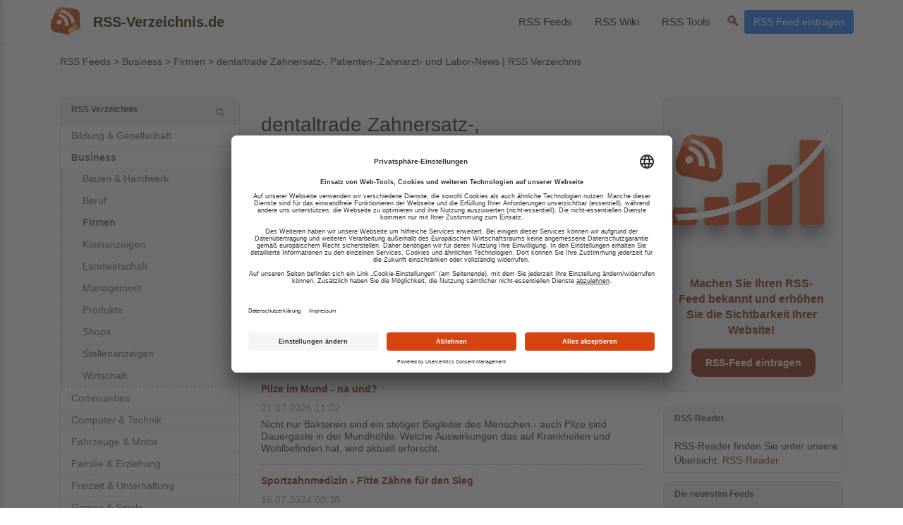

--- FILE ---
content_type: text/html; charset=UTF-8
request_url: https://www.rss-verzeichnis.de/business/firmen/24880-dentaltrade-zahnersatz-patienten-zahnarzt-und-labor-news
body_size: 20418
content:
<!DOCTYPE html>
<html xmlns="https://www.w3.org/1999/xhtml" xml:lang="de" lang="de">


    <head>
    	<meta http-equiv="content-type" content="text/html; charset=utf-8" />        
        <meta http-equiv="X-UA-Compatible" content="IE=edge">
        <meta name="viewport" content="width=device-width, initial-scale=1">

        <link rel="preconnect" href="//app.usercentrics.eu/">
        <link rel="dns-prefetch" href="//app.usercentrics.eu/">
        <meta name="content-language" content="de" />
        
                    <title>dentaltrade Zahnersatz-, Patienten-,Zahnarzt- und Labor-News | RSS Verzeichnis</title>
            
                    <meta name="description" content="Aktuelle Informationen und Pressemitteilungen von dentaltrade. dentaltrade ist ein  Bremer Unternehmen, welches hochwertigen Zahnersatz aus dem Ausland zu" />
                            <meta name="keywords" content="dentaltrade Zahnersatz-, Patienten-,Zahnarzt- und Labor-News" />
                                
        <meta property="og:title" content="dentaltrade Zahnersatz-, Patienten-,Zahnarzt- und Labor-News | RSS Verzeichnis" />
        <meta property="og:type" content="website"/>
        <meta property="og:image" content="https://www.rss-verzeichnis.de/static/image/frontend/rss-verzeichnis/bilder/rss-verzeichnis-logo.gif"/>
        <meta property="og:description" content="Aktuelle Informationen und Pressemitteilungen von dentaltrade. dentaltrade ist ein  Bremer Unternehmen, welches hochwertigen Zahnersatz aus dem Ausland zu" />
        <meta property="og:url" content="https://www.rss-verzeichnis.de/business/firmen/24880-dentaltrade-zahnersatz-patienten-zahnarzt-und-labor-news" />
        <link rel="canonical" href="https://www.rss-verzeichnis.de/business/firmen/24880-dentaltrade-zahnersatz-patienten-zahnarzt-und-labor-news" />
<script id="usercentrics-cmp" src="https://app.usercentrics.eu/browser-ui/latest/loader.js" data-settings-id="6W_hHZdy5" async></script>

        <link rel="stylesheet" type="text/css" href="/static/css/default.css?v=3.1"/>
        <link rel="stylesheet" href="/library/bootstrap-icons/icons/font/bootstrap-icons.css">
        
		<!--[if lte IE 7]>
	        <link rel="stylesheet" type="text/css" href="https://www.rss-verzeichnis.de/static/css/ie.css" />
	    <![endif]-->

        <link href="https://www.rss-verzeichnis.de/static/css/bootstrap.min.css" rel="stylesheet">
	<link type="image/x-icon" rel="shortcut icon" href="https://www.rss-verzeichnis.de/static/image/frontend/rss-verzeichnis/favicon.ico" >





<!-- Matomo -->
<script type="text/plain" data-usercentrics="Matomo (self hosted)">
  var _paq = window._paq = window._paq || [];
    /* tracker methods like "setCustomDimension" should be called before "trackPageView" */
  _paq.push(['trackPageView']);
  _paq.push(['enableLinkTracking']);
  (function() {
    var u="//logtool.de/";
    _paq.push(['setTrackerUrl', u+'matomo.php']);
    _paq.push(['setSiteId', '2']);
    var d=document, g=d.createElement('script'), s=d.getElementsByTagName('script')[0];
    g.async=true; g.src=u+'matomo.js'; s.parentNode.insertBefore(g,s);
  })();
</script>
<!-- End Matomo Code -->



    </head>

    <body>

<svg xmlns="http://www.w3.org/2000/svg" style="display:none">
  <symbol id="icon-globe" viewBox="0 0 24 24">
    <path d="M0 8a8 8 0 1 1 16 0A8 8 0 0 1 0 8m7.5-6.923c-.67.204-1.335.82-1.887 1.855A8 8 0 0 0 5.145 4H7.5zM4.09 4a9.3 9.3 0 0 1 .64-1.539 7 7 0 0 1 .597-.933A7.03 7.03 0 0 0 2.255 4zm-.582 3.5c.03-.877.138-1.718.312-2.5H1.674a7 7 0 0 0-.656 2.5zM4.847 5a12.5 12.5 0 0 0-.338 2.5H7.5V5zM8.5 5v2.5h2.99a12.5 12.5 0 0 0-.337-2.5zM4.51 8.5a12.5 12.5 0 0 0 .337 2.5H7.5V8.5zm3.99 0V11h2.653c.187-.765.306-1.608.338-2.5zM5.145 12q.208.58.468 1.068c.552 1.035 1.218 1.65 1.887 1.855V12zm.182 2.472a7 7 0 0 1-.597-.933A9.3 9.3 0 0 1 4.09 12H2.255a7 7 0 0 0 3.072 2.472M3.82 11a13.7 13.7 0 0 1-.312-2.5h-2.49c.062.89.291 1.733.656 2.5zm6.853 3.472A7 7 0 0 0 13.745 12H11.91a9.3 9.3 0 0 1-.64 1.539 7 7 0 0 1-.597.933M8.5 12v2.923c.67-.204 1.335-.82 1.887-1.855q.26-.487.468-1.068zm3.68-1h2.146c.365-.767.594-1.61.656-2.5h-2.49a13.7 13.7 0 0 1-.312 2.5m2.802-3.5a7 7 0 0 0-.656-2.5H12.18c.174.782.282 1.623.312 2.5zM11.27 2.461c.247.464.462.98.64 1.539h1.835a7 7 0 0 0-3.072-2.472c.218.284.418.598.597.933M10.855 4a8 8 0 0 0-.468-1.068C9.835 1.897 9.17 1.282 8.5 1.077V4z"/>
  </symbol>
  <symbol id="icon-youtube" viewBox="0 0 24 24">
    <path d="M23.498 6.186a3.016 3.016 0 0 0-2.122-2.136C19.505 3.545 12 3.545 12 3.545s-7.505 0-9.377.505A3.017 3.017 0 0 0 .502 6.186C0 8.07 0 12 0 12s0 3.93.502 5.814a3.016 3.016 0 0 0 2.122 2.136c1.871.505 9.376.505 9.376.505s7.505 0 9.377-.505a3.015 3.015 0 0 0 2.122-2.136C24 15.93 24 12 24 12s0-3.93-.502-5.814zM9.545 15.568V8.432L15.818 12l-6.273 3.568z"/>
  </symbol>
  <symbol id="icon-rss" viewBox="0 0 24 24">
    <path d="M19.199 24C19.199 13.467 10.533 4.8 0 4.8V0c13.165 0 24 10.835 24 24h-4.801zM3.291 17.415c1.814 0 3.293 1.479 3.293 3.295 0 1.813-1.485 3.29-3.301 3.29C1.47 24 0 22.526 0 20.71s1.475-3.294 3.291-3.295zM15.909 24h-4.665c0-6.169-5.075-11.245-11.244-11.245V8.09c8.727 0 15.909 7.184 15.909 15.91z"/>
  </symbol>
  <symbol id="icon-json" viewBox="0 0 24 24">
    <path d="M12.043 23.968c.479-.004.953-.029 1.426-.094a11.805 11.805 0 003.146-.863 12.404 12.404 0 003.793-2.542 11.977 11.977 0 002.44-3.427 11.794 11.794 0 001.02-3.476c.149-1.16.135-2.346-.045-3.499a11.96 11.96 0 00-.793-2.788 11.197 11.197 0 00-.854-1.617c-1.168-1.837-2.861-3.314-4.81-4.3a12.835 12.835 0 00-2.172-.87h-.005c.119.063.24.132.345.201.12.074.239.146.351.225a8.93 8.93 0 011.559 1.33c1.063 1.145 1.797 2.548 2.218 4.041.284.982.434 1.998.495 3.017.044.743.044 1.491-.047 2.229-.149 1.27-.554 2.51-1.228 3.596a7.475 7.475 0 01-1.903 2.084c-1.244.928-2.877 1.482-4.436 1.114a3.916 3.916 0 01-.748-.258 4.692 4.692 0 01-.779-.45 6.08 6.08 0 01-1.244-1.105 6.507 6.507 0 01-1.049-1.747 7.366 7.366 0 01-.494-2.54c-.03-1.273.225-2.553.854-3.67a6.43 6.43 0 011.663-1.918c.225-.178.464-.333.704-.479l.016-.007a5.121 5.121 0 00-1.441-.12 4.963 4.963 0 00-1.228.24c-.359.12-.704.27-1.019.45a6.146 6.146 0 00-.733.494c-.211.18-.42.36-.615.555-1.123 1.153-1.768 2.682-2.022 4.256-.15.973-.15 1.96-.091 2.95.105 1.395.391 2.787.945 4.062a8.518 8.518 0 001.348 2.173 8.14 8.14 0 003.132 2.23 7.934 7.934 0 002.113.54c.074.015.149.015.209.015zm-2.934-.398a4.102 4.102 0 01-.45-.228 8.5 8.5 0 01-2.038-1.534c-1.094-1.137-1.827-2.566-2.247-4.08a15.184 15.184 0 01-.495-3.172 12.14 12.14 0 01.046-2.082c.135-1.257.495-2.501 1.124-3.58a6.889 6.889 0 011.783-2.053 6.23 6.23 0 011.633-.9 5.363 5.363 0 013.522-.045c.029 0 .029 0 .045.03.015.015.045.015.06.03.045.016.104.045.165.074.239.12.479.271.704.42a6.294 6.294 0 012.097 2.502c.42.914.615 1.934.631 2.938.014 1.079-.18 2.157-.645 3.146a6.42 6.42 0 01-2.638 2.832c.09.03.18.045.271.075.225.044.449.074.688.074 1.468.045 2.892-.66 3.94-1.647.195-.18.375-.375.54-.585.225-.27.435-.54.614-.823.239-.375.435-.75.614-1.154a8.112 8.112 0 00.509-1.664c.196-1.004.211-2.022.149-3.026-.135-2.022-.673-4.045-1.842-5.724a9.054 9.054 0 00-.555-.719 9.868 9.868 0 00-1.063-1.034 8.477 8.477 0 00-1.363-.915 9.927 9.927 0 00-1.692-.598l-.3-.06c-.209-.03-.42-.044-.634-.06a8.453 8.453 0 00-1.015.016c-.704.045-1.412.16-2.112.337C5.799 1.227 2.863 3.566 1.3 6.67A11.834 11.834 0 00.238 9.801a11.81 11.81 0 00-.104 3.775c.12 1.02.374 2.023.778 2.977.227.57.511 1.124.825 1.648 1.094 1.783 2.683 3.236 4.51 4.24.688.39 1.408.69 2.157.944.226.074.45.15.689.21z"/>
  </symbol>
  <symbol id="icon-html" viewBox="0 0 24 24">
    <path d="M0 13.01v-2l7.09-2.98.58 1.94-5.1 2.05 5.16 2.05-.63 1.9Zm16.37 1.03 5.18-2-5.16-2.09.65-1.88L24 10.95v2.12L17 16zm-2.85-9.98H16l-5.47 15.88H8.05Z"/>
  </symbol>
  <symbol id="icon-apple-podcast" viewBox="0 0 24 24">
    <path d="M5.34 0A5.328 5.328 0 000 5.34v13.32A5.328 5.328 0 005.34 24h13.32A5.328 5.328 0 0024 18.66V5.34A5.328 5.328 0 0018.66 0zm6.525 2.568c2.336 0 4.448.902 6.056 2.587 1.224 1.272 1.912 2.619 2.264 4.392.12.59.12 2.2.007 2.864a8.506 8.506 0 01-3.24 5.296c-.608.46-2.096 1.261-2.336 1.261-.088 0-.096-.091-.056-.46.072-.592.144-.715.48-.856.536-.224 1.448-.874 2.008-1.435a7.644 7.644 0 002.008-3.536c.208-.824.184-2.656-.048-3.504-.728-2.696-2.928-4.792-5.624-5.352-.784-.16-2.208-.16-3 0-2.728.56-4.984 2.76-5.672 5.528-.184.752-.184 2.584 0 3.336.456 1.832 1.64 3.512 3.192 4.512.304.2.672.408.824.472.336.144.408.264.472.856.04.36.03.464-.056.464-.056 0-.464-.176-.896-.384l-.04-.03c-2.472-1.216-4.056-3.274-4.632-6.012-.144-.706-.168-2.392-.03-3.04.36-1.74 1.048-3.1 2.192-4.304 1.648-1.737 3.768-2.656 6.128-2.656zm.134 2.81c.409.004.803.04 1.106.106 2.784.62 4.76 3.408 4.376 6.174-.152 1.114-.536 2.03-1.216 2.88-.336.43-1.152 1.15-1.296 1.15-.023 0-.048-.272-.048-.603v-.605l.416-.496c1.568-1.878 1.456-4.502-.256-6.224-.664-.67-1.432-1.064-2.424-1.246-.64-.118-.776-.118-1.448-.008-1.02.167-1.81.562-2.512 1.256-1.72 1.704-1.832 4.342-.264 6.222l.413.496v.608c0 .336-.027.608-.06.608-.03 0-.264-.16-.512-.36l-.034-.011c-.832-.664-1.568-1.842-1.872-2.997-.184-.698-.184-2.024.008-2.72.504-1.878 1.888-3.335 3.808-4.019.41-.145 1.133-.22 1.814-.211zm-.13 2.99c.31 0 .62.06.844.178.488.253.888.745 1.04 1.259.464 1.578-1.208 2.96-2.72 2.254h-.015c-.712-.331-1.096-.956-1.104-1.77 0-.733.408-1.371 1.112-1.745.224-.117.534-.176.844-.176zm-.011 4.728c.988-.004 1.706.349 1.97.97.198.464.124 1.932-.218 4.302-.232 1.656-.36 2.074-.68 2.356-.44.39-1.064.498-1.656.288h-.003c-.716-.257-.87-.605-1.164-2.644-.341-2.37-.416-3.838-.218-4.302.262-.616.974-.966 1.97-.97z"/>
  </symbol>
  <symbol id="icon-blogger" viewBox="0 0 24 24">
    <path d="M21.976 24H2.026C.9 24 0 23.1 0 21.976V2.026C0 .9.9 0 2.025 0H22.05C23.1 0 24 .9 24 2.025v19.95C24 23.1 23.1 24 21.976 24zM12 3.975H9c-2.775 0-5.025 2.25-5.025 5.025v6c0 2.774 2.25 5.024 5.025 5.024h6c2.774 0 5.024-2.25 5.024-5.024v-3.975c0-.6-.45-1.05-1.05-1.05H18c-.524 0-.976-.45-.976-.976 0-2.776-2.25-5.026-5.024-5.026zm3.074 12H9c-.525 0-.975-.45-.975-.975s.45-.976.975-.976h6.074c.526 0 .977.45.977.976s-.45.976-.975.976zm-2.55-7.95c.527 0 .976.45.976.975s-.45.975-.975.975h-3.6c-.525 0-.976-.45-.976-.975s.45-.975.975-.975h3.6z"/>
  </symbol>
  <symbol id="icon-rss2" viewBox="0 0 16 16">
    <path d="M2 0a2 2 0 0 0-2 2v12a2 2 0 0 0 2 2h12a2 2 0 0 0 2-2V2a2 2 0 0 0-2-2zm1.5 2.5c5.523 0 10 4.477 10 10a1 1 0 1 1-2 0 8 8 0 0 0-8-8 1 1 0 0 1 0-2m0 4a6 6 0 0 1 6 6 1 1 0 1 1-2 0 4 4 0 0 0-4-4 1 1 0 0 1 0-2m.5 7a1.5 1.5 0 1 1 0-3 1.5 1.5 0 0 1 0 3"/>
  </symbol>
  <symbol id="icon-html2" viewBox="0 0 16 16">
    <path fill-rule="evenodd" d="M14 4.5V11h-1V4.5h-2A1.5 1.5 0 0 1 9.5 3V1H4a1 1 0 0 0-1 1v9H2V2a2 2 0 0 1 2-2h5.5zm-9.736 7.35v3.999h-.791v-1.714H1.79v1.714H1V11.85h.791v1.626h1.682V11.85h.79Zm2.251.662v3.337h-.794v-3.337H4.588v-.662h3.064v.662zm2.176 3.337v-2.66h.038l.952 2.159h.516l.946-2.16h.038v2.661h.715V11.85h-.8l-1.14 2.596H9.93L8.79 11.85h-.805v3.999zm4.71-.674h1.696v.674H12.61V11.85h.79v3.325Z"/>
  </symbol>
  <symbol id="icon-json2" viewBox="0 0 16 16">
    <path fill-rule="evenodd" d="M14 4.5V11h-1V4.5h-2A1.5 1.5 0 0 1 9.5 3V1H4a1 1 0 0 0-1 1v9H2V2a2 2 0 0 1 2-2h5.5zm-9.736 7.35v3.999h-.791v-1.714H1.79v1.714H1V11.85h.791v1.626h1.682V11.85h.79Zm2.251.662v3.337h-.794v-3.337H4.588v-.662h3.064v.662zm2.176 3.337v-2.66h.038l.952 2.159h.516l.946-2.16h.038v2.661h.715V11.85h-.8l-1.14 2.596H9.93L8.79 11.85h-.805v3.999zm4.71-.674h1.696v.674H12.61V11.85h.79v3.325Z"/>
  </symbol>
  <symbol id="icon-ios" viewBox="0 0 24 24">
    <path d="M1.1 6.05C.486 6.05 0 6.53 0 7.13A1.08 1.08 0 0 0 1.1 8.21C1.72 8.21 2.21 7.73 2.21 7.13C2.21 6.53 1.72 6.05 1.1 6.05M8.71 6.07C5.35 6.07 3.25 8.36 3.25 12C3.25 15.67 5.35 17.95 8.71 17.95C12.05 17.95 14.16 15.67 14.16 12C14.16 8.36 12.05 6.07 8.71 6.07M19.55 6.07C17.05 6.07 15.27 7.45 15.27 9.5C15.27 11.13 16.28 12.15 18.4 12.64L19.89 13C21.34 13.33 21.93 13.81 21.93 14.64C21.93 15.6 20.96 16.28 19.58 16.28C18.17 16.28 17.11 15.59 17 14.53H15C15.08 16.65 16.82 17.95 19.46 17.95C22.25 17.95 24 16.58 24 14.4C24 12.69 23 11.72 20.68 11.19L19.35 10.89C17.94 10.55 17.36 10.1 17.36 9.34C17.36 8.38 18.24 7.74 19.54 7.74C20.85 7.74 21.75 8.39 21.85 9.46H23.81C23.76 7.44 22.09 6.07 19.55 6.07M8.71 7.82C10.75 7.82 12.06 9.45 12.06 12C12.06 14.57 10.75 16.2 8.71 16.2C6.65 16.2 5.35 14.57 5.35 12C5.35 9.45 6.65 7.82 8.71 7.82M.111 9.31V17.76H2.1V9.31H.11Z"/>
  </symbol>
  <symbol id="icon-macos" viewBox="0 0 24 24">
    <path d="M0 14.727h.941v-2.453c0-.484.318-.835.771-.835.439 0 .71.276.71.722v2.566h.915V12.25c0-.48.31-.812.764-.812.46 0 .718.28.718.77v2.518h.94v-2.748c0-.801-.517-1.334-1.307-1.334-.578 0-1.054.31-1.247.805h-.023c-.147-.514-.552-.805-1.118-.805-.545 0-.968.306-1.142.771H.903v-.695H0v4.006zm7.82-.646c-.408 0-.68-.208-.68-.537 0-.318.26-.522.714-.552l.926-.057v.307c0 .483-.427.839-.96.839zm-.284.71c.514 0 1.017-.268 1.248-.703h.018v.639h.908v-2.76c0-.804-.647-1.33-1.64-1.33-1.021 0-1.66.537-1.701 1.285h.873c.06-.332.344-.548.79-.548.464 0 .748.242.748.662v.287l-1.058.06c-.976.061-1.524.488-1.524 1.199 0 .721.564 1.209 1.338 1.209"/>
  </symbol>
  <symbol id="icon-linux" viewBox="0 0 24 24">
    <path d="M12.504 0c-.155 0-.315.008-.48.021-4.226.333-3.105 4.807-3.17 6.298-.076 1.092-.3 1.953-1.05 3.02-.885 1.051-2.127 2.75-2.716 4.521-.278.832-.41 1.684-.287 2.489a.424.424 0 00-.11.135c-.26.268-.45.6-.663.839-.199.199-.485.267-.797.4-.313.136-.658.269-.864.68-.09.189-.136.394-.132.602 0 .199.027.4.055.536.058.399.116.728.04.97-.249.68-.28 1.145-.106 1.484.174.334.535.47.94.601.81.2 1.91.135 2.774.6.926.466 1.866.67 2.616.47.526-.116.97-.464 1.208-.946.587-.003 1.23-.269 2.26-.334.699-.058 1.574.267 2.577.2.025.134.063.198.114.333l.003.003c.391.778 1.113 1.132 1.884 1.071.771-.06 1.592-.536 2.257-1.306.631-.765 1.683-1.084 2.378-1.503.348-.199.629-.469.649-.853.023-.4-.2-.811-.714-1.376v-.097l-.003-.003c-.17-.2-.25-.535-.338-.926-.085-.401-.182-.786-.492-1.046h-.003c-.059-.054-.123-.067-.188-.135a.357.357 0 00-.19-.064c.431-1.278.264-2.55-.173-3.694-.533-1.41-1.465-2.638-2.175-3.483-.796-1.005-1.576-1.957-1.56-3.368.026-2.152.236-6.133-3.544-6.139zm.529 3.405h.013c.213 0 .396.062.584.198.19.135.33.332.438.533.105.259.158.459.166.724 0-.02.006-.04.006-.06v.105a.086.086 0 01-.004-.021l-.004-.024a1.807 1.807 0 01-.15.706.953.953 0 01-.213.335.71.71 0 00-.088-.042c-.104-.045-.198-.064-.284-.133a1.312 1.312 0 00-.22-.066c.05-.06.146-.133.183-.198.053-.128.082-.264.088-.402v-.02a1.21 1.21 0 00-.061-.4c-.045-.134-.101-.2-.183-.333-.084-.066-.167-.132-.267-.132h-.016c-.093 0-.176.03-.262.132a.8.8 0 00-.205.334 1.18 1.18  a"/>
  </symbol>
  <symbol id="icon-android" viewBox="0 0 24 24">
    <path d="M18.4395 5.5586c-.675 1.1664-1.352 2.3318-2.0274 3.498-.0366-.0155-.0742-.0286-.1113-.043-1.8249-.6957-3.484-.8-4.42-.787-1.8551.0185-3.3544.4643-4.2597.8203-.084-.1494-1.7526-3.021-2.0215-3.4864a1.1451 1.1451 0 0 0-.1406-.1914c-.3312-.364-.9054-.4859-1.379-.203-.475.282-.7136.9361-.3886 1.5019 1.9466 3.3696-.0966-.2158 1.9473 3.3593.0172.031-.4946.2642-1.3926 1.0177C2.8987 12.176.452 14.772 0 18.9902h24c-.119-1.1108-.3686-2.099-.7461-3.0683-.7438-1.9118-1.8435-3.2928-2.7402-4.1836a12.1048 12.1048 0 0 0-2.1309-1.6875c.6594-1.122 1.312-2.2559 1.9649-3.3848.2077-.3615.1886-.7956-.0079-1.1191a1.1001 1.1001 0 0 0-.8515-.5332c-.5225-.0536-.9392.3128-1.0488.5449zm-.0391 8.461c.3944.5926.324 1.3306-.1563 1.6503-.4799.3197-1.188.0985-1.582-.4941-.3944-.5927-.324-1.3307.1563-1.6504.4727-.315 1.1812-.1086 1.582.4941zM7.207 13.5273c.4803.3197.5506 1.0577.1563 1.6504-.394.5926-1.1038.8138-1.584.4941-.48-.3197-.5503-1.0577-.1563-1.6504.4008-.6021 1.1087-.8106 1.584-.4941z"/>
  </symbol>
  <symbol id="icon-windows" viewBox="0 0 16 16">
    <path d="M6.555 1.375 0 2.237v5.45h6.555zM0 13.795l6.555.933V8.313H0zm7.278-5.4.026 6.378L16 16V8.395zM16 0 7.33 1.244v6.414H16z"/>
  </symbol>
  <symbol id="icon-sport" viewBox="0 0 16 16">
    <path d="M4 4.5a.5.5 0 0 1 .5-.5H6a.5.5 0 0 1 0 1v.5h4.14l.386-1.158A.5.5 0 0 1 11 4h1a.5.5 0 0 1 0 1h-.64l-.311.935.807 1.29a3 3 0 1 1-.848.53l-.508-.812-2.076 3.322A.5.5 0 0 1 8 10.5H5.959a3 3 0 1 1-1.815-3.274L5 5.856V5h-.5a.5.5 0 0 1-.5-.5m1.5 2.443-.508.814c.5.444.85 1.054.967 1.743h1.139zM8 9.057 9.598 6.5H6.402zM4.937 9.5a2 2 0 0 0-.487-.877l-.548.877zM3.603 8.092A2 2 0 1 0 4.937 10.5H3a.5.5 0 0 1-.424-.765zm7.947.53a2 2 0 1 0 .848-.53l1.026 1.643a.5.5 0 1 1-.848.53z"/>
  </symbol>
  <symbol id="icon-news" viewBox="0 0 16 16">
    <path d="M0 2.5A1.5 1.5 0 0 1 1.5 1h11A1.5 1.5 0 0 1 14 2.5v10.528c0 .3-.05.654-.238.972h.738a.5.5 0 0 0 .5-.5v-9a.5.5 0 0 1 1 0v9a1.5 1.5 0 0 1-1.5 1.5H1.497A1.497 1.497 0 0 1 0 13.5zM12 14c.37 0 .654-.211.853-.441.092-.106.147-.279.147-.531V2.5a.5.5 0 0 0-.5-.5h-11a.5.5 0 0 0-.5.5v11c0 .278.223.5.497.5z"/>
    <path d="M2 3h10v2H2zm0 3h4v3H2zm0 4h4v1H2zm0 2h4v1H2zm5-6h2v1H7zm3 0h2v1h-2zM7 8h2v1H7zm3 0h2v1h-2zm-3 2h2v1H7zm3 0h2v1h-2zm-3 2h2v1H7zm3 0h2v1h-2z"/>
  </symbol>
  <symbol id="icon-check-board" viewBox="0 0 24 24">
     <path d="M10 .5a.5.5 0 0 0-.5-.5h-3a.5.5 0 0 0-.5.5.5.5 0 0 1-.5.5.5.5 0 0 0-.5.5V2a.5.5 0 0 0 .5.5h5A.5.5 0 0 0 11 2v-.5a.5.5 0 0 0-.5-.5.5.5 0 0 1-.5-.5"/>
  <path d="M4.085 1H3.5A1.5 1.5 0 0 0 2 2.5v12A1.5 1.5 0 0 0 3.5 16h9a1.5 1.5 0 0 0 1.5-1.5v-12A1.5 1.5 0 0 0 12.5 1h-.585q.084.236.085.5V2a1.5 1.5 0 0 1-1.5 1.5h-5A1.5 1.5 0 0 1 4 2v-.5q.001-.264.085-.5m6.769 6.854-3 3a.5.5 0 0 1-.708 0l-1.5-1.5a.5.5 0 1 1 .708-.708L7.5 9.793l2.646-2.647a.5.5 0 0 1 .708.708"/>
  </symbol>
  <symbol id="icon-match-diagram" viewBox="0 0 24 24">
    <path fill-rule="evenodd" d="M6 3.5A1.5 1.5 0 0 1 7.5 2h1A1.5 1.5 0 0 1 10 3.5v1A1.5 1.5 0 0 1 8.5 6v1H14a.5.5 0 0 1 .5.5v1a.5.5 0 0 1-1 0V8h-5v.5a.5.5 0 0 1-1 0V8h-5v.5a.5.5 0 0 1-1 0v-1A.5.5 0 0 1 2 7h5.5V6A1.5 1.5 0 0 1 6 4.5zm-6 8A1.5 1.5 0 0 1 1.5 10h1A1.5 1.5 0 0 1 4 11.5v1A1.5 1.5 0 0 1 2.5 14h-1A1.5 1.5 0 0 1 0 12.5zm6 0A1.5 1.5 0 0 1 7.5 10h1a1.5 1.5 0 0 1 1.5 1.5v1A1.5 1.5 0 0 1 8.5 14h-1A1.5 1.5 0 0 1 6 12.5zm6 0a1.5 1.5 0 0 1 1.5-1.5h1a1.5 1.5 0 0 1 1.5 1.5v1a1.5 1.5 0 0 1-1.5 1.5h-1a1.5 1.5 0 0 1-1.5-1.5z"/>
  </symbol>
  <symbol id="icon-code-square" viewBox="0 0 24 24">
    <path d="M14 1a1 1 0 0 1 1 1v12a1 1 0 0 1-1 1H2a1 1 0 0 1-1-1V2a1 1 0 0 1 1-1zM2 0a2 2 0 0 0-2 2v12a2 2 0 0 0 2 2h12a2 2 0 0 0 2-2V2a2 2 0 0 0-2-2z"/>
  <path d="M6.854 4.646a.5.5 0 0 1 0 .708L4.207 8l2.647 2.646a.5.5 0 0 1-.708.708l-3-3a.5.5 0 0 1 0-.708l3-3a.5.5 0 0 1 .708 0m2.292 0a.5.5 0 0 0 0 .708L11.793 8l-2.647 2.646a.5.5 0 0 0 .708.708l3-3a.5.5 0 0 0 0-.708l-3-3a.5.5 0 0 0-.708 0"/>
  </symbol>
  <symbol id="icon-googlenews" viewBox="0 0 24 24">
    <path d="M21.2666 21.2a.6141.6141 0 0 1-.6128.6128H3.3446a.614.614 0 0 1-.6128-.6128V8.1153a.6141.6141 0 0 1 .6128-.6128h17.3091a.6141.6141 0 0 1 .6128.6128V21.2zm-3.0315-3.4196v-1.1957a.0803.0803 0 0 0-.0803-.0803h-5.3725v1.3619h5.3725a.0817.0817 0 0 0 .0804-.083l-.0001-.0029zm.8171-2.5875v-1.2012a.0803.0803 0 0 0-.079-.0817h-6.191v1.3619h6.1896a.079.079 0 0 0 .0804-.0776v-.0041.0027zm-.8171-2.5875v-1.2066a.0803.0803 0 0 0-.0803-.0803h-5.3725v1.3619h5.3725a.0816.0816 0 0 0 .0803-.079v.004zM8.1492 14.0448v1.2257h1.7704c-.1457.749-.8049 1.2924-1.7704 1.2924-1.0906-.0405-1.9418-.9574-1.9013-2.048.0384-1.0338.8676-1.8629 1.9013-1.9013a1.77 1.77 0 0 1 1.2529.4903l.9342-.9329a3.1405 3.1405 0 0 0-2.1871-.8525c-1.8051 0-3.2684 1.4633-3.2684 3.2684 0 1.8051 1.4633 3.2684 3.2684 3.2684 1.8889 0 3.1323-1.3278 3.1323-3.1976a3.941 3.941 0 0 0-.0518-.6183l-3.0805.0054zM2.2701 7.6537a.6156.6156 0 0 1 .6128-.6128h12.1545l-1.2692-3.4904a.5952.5952 0 0 0-.7436-.3827L.3676 7.7749a.5938.5938 0 0 0-.3228.7749l2.2253 6.112V7.6537za.6156.6156 0 0 1 .6128-.6128h12.1545l-1.2692-3.4904a.5952.5952 0 0 0-.7436-.3827L.3676 7.7749a.5938.5938 0 0 0-.3228.7749l2.2253 6.112V7.6537zm21.3116-.3105l-8.803-2.3683.7517 2.0659h5.5836a.6141.6141 0 0 1 .6128.6128v8.7948l2.2471-8.3659a.5923.5923 0 0 0-.3922-.7393zm-4.4955-1.6738V2.7946a.6101.6101 0 0 0-.6115-.6074H5.5236a.6101.6101 0 0 0-.6156.6046v2.8368l8.3904-3.0519a.5937.5937 0 0 1 .7422.3895l.5447 1.498 4.5009 1.2052z"/>
  </symbol>
</svg>
<header class="site-header">
  <div class="container header-row">

    <!-- Logo -->
    <a href="/" class="rsslogo">
      <img
        src="https://www.rss-verzeichnis.de/static/image/frontend/rss-verzeichnis/bilder/rss-verzeichnis-logo.gif"
        alt="RSS-Verzeichnis"
      >
    </a>

    <!-- Shortname -->
          <span class="site-shortname">RSS-Verzeichnis.de</span>
    
    <!-- Navigation + Aktionen -->
    <div class="nav-group">
      <nav class="main-nav hidden-xs hidden-sm">
        <ul class="nav-list">
                      <li class="nav-item has-dropdown">
              <a href="/" class="nav-link">
                RSS Feeds              </a>
                              <div class="dropdown">
                                      <ul class="dropdown-col">
                                              <li>
                          <a href="/">
                                                                                        <strong>RSS Feeds</strong>
                                                      </a>
                        </li>
                                              <li>
                          <a href="/top.php">
                                                                                        RSS Feeds Top 100                                                      </a>
                        </li>
                                          </ul>
                                      <ul class="dropdown-col">
                                          </ul>
                                      <ul class="dropdown-col">
                                          </ul>
                                      <ul class="dropdown-col">
                                          </ul>
                                  </div>
                          </li>
                      <li class="nav-item has-dropdown">
              <a href="/rss-wissen" class="nav-link">
                RSS Wiki              </a>
                              <div class="dropdown">
                                      <ul class="dropdown-col">
                                              <li>
                          <a href="/rss-wissen">
                                                                                        <strong>RSS Wiki</strong>
                                                      </a>
                        </li>
                                          </ul>
                                      <ul class="dropdown-col">
                                              <li>
                          <a href="/was-ist-rss.php">
                                                                                        <strong>Was ist RSS?</strong>
                                                      </a>
                        </li>
                                              <li>
                          <a href="/rss-erstellen.php">
                                                                                        RSS erstellen                                                      </a>
                        </li>
                                              <li>
                          <a href="/rss-versionen.php">
                                                                                        Geschichte                                                      </a>
                        </li>
                                              <li>
                          <a href="/was-ist-atom.php">
                                                                                        Was ist ATOM?                                                      </a>
                        </li>
                                              <li>
                          <a href="/alles-ueber-rss.php">
                                                                                        Alles über RSS                                                      </a>
                        </li>
                                          </ul>
                                      <ul class="dropdown-col">
                                          </ul>
                                      <ul class="dropdown-col">
                                          </ul>
                                  </div>
                          </li>
                      <li class="nav-item has-dropdown">
              <a href="/tools" class="nav-link">
                RSS Tools              </a>
                              <div class="dropdown">
                                      <ul class="dropdown-col">
                                              <li>
                          <a href="/tools">
                                                                                        <strong>RSS Tools</strong>
                                                      </a>
                        </li>
                                              <li>
                          <a href="/tools/rss-to-json">
                                                          <svg
                                class="menu-icon"
                                width="24" height="24"
                                aria-hidden="true"
                                fill="#000000"
                              >
                                <use xlink:href="#icon-json"></use>
                              </svg>
                                                                                        <strong>RSS to JSON</strong>
                                                      </a>
                        </li>
                                              <li>
                          <a href="/tools/rss-to-html">
                                                          <svg
                                class="menu-icon"
                                width="24" height="24"
                                aria-hidden="true"
                                fill="#3366CC"
                              >
                                <use xlink:href="#icon-html"></use>
                              </svg>
                                                                                        RSS to HTML                                                      </a>
                        </li>
                                              <li>
                          <a href="/tools/google-news-rss-feed-generator">
                                                          <svg
                                class="menu-icon"
                                width="24" height="24"
                                aria-hidden="true"
                                fill="#174EA6"
                              >
                                <use xlink:href="#icon-googlenews"></use>
                              </svg>
                                                                                        Google News Feed Generator                                                      </a>
                        </li>
                                              <li>
                          <a href="/tools/rss-feed-url-finder">
                                                          <svg
                                class="menu-icon"
                                width="24" height="24"
                                aria-hidden="true"
                                fill="#000000"
                              >
                                <use xlink:href="#icon-code-square"></use>
                              </svg>
                                                                                        RSS-Feed finden per URL                                                      </a>
                        </li>
                                              <li>
                          <a href="/tools/rss-feed-merger">
                                                          <svg
                                class="menu-icon"
                                width="24" height="24"
                                aria-hidden="true"
                                fill="#000000"
                              >
                                <use xlink:href="#icon-match-diagram"></use>
                              </svg>
                                                                                        RSS-Feed Merger                                                      </a>
                        </li>
                                              <li>
                          <a href="/tools/rss-feed-validator-tool">
                                                          <svg
                                class="menu-icon"
                                width="24" height="24"
                                aria-hidden="true"
                                fill="#000000"
                              >
                                <use xlink:href="#icon-check-board"></use>
                              </svg>
                                                                                        RSS-Feed Validator Tool                                                       </a>
                        </li>
                                          </ul>
                                      <ul class="dropdown-col">
                                              <li>
                          <a href="/rss-reader.php">
                                                          <svg
                                class="menu-icon"
                                width="24" height="24"
                                aria-hidden="true"
                                fill="#000000"
                              >
                                <use xlink:href="#icon-rss"></use>
                              </svg>
                                                                                        <strong>RSS-Reader</strong>
                                                      </a>
                        </li>
                                              <li>
                          <a href="/tools/rss-reader-vergleich">
                                                          <svg
                                class="menu-icon"
                                width="24" height="24"
                                aria-hidden="true"
                                fill="#000000"
                              >
                                <use xlink:href="#icon-rss"></use>
                              </svg>
                                                                                        RSS Reader Vergleich                                                      </a>
                        </li>
                                              <li>
                          <a href="/rss-reader/online-rss-reader">
                                                          <svg
                                class="menu-icon"
                                width="24" height="24"
                                aria-hidden="true"
                                fill="#ff9900"
                              >
                                <use xlink:href="#icon-globe"></use>
                              </svg>
                                                                                        RSS Reader Online                                                      </a>
                        </li>
                                              <li>
                          <a href="/rss-reader/rss-reader-ios">
                                                          <svg
                                class="menu-icon"
                                width="24" height="24"
                                aria-hidden="true"
                                fill="#000000"
                              >
                                <use xlink:href="#icon-ios"></use>
                              </svg>
                                                                                        RSS Reader iOS                                                      </a>
                        </li>
                                              <li>
                          <a href="/rss-reader/rss-reader-android">
                                                          <svg
                                class="menu-icon"
                                width="24" height="24"
                                aria-hidden="true"
                                fill="#3DDC84"
                              >
                                <use xlink:href="#icon-android"></use>
                              </svg>
                                                                                        RSS Reader Android                                                      </a>
                        </li>
                                              <li>
                          <a href="/rss-reader/rss-reader-macos">
                                                          <svg
                                class="menu-icon"
                                width="24" height="24"
                                aria-hidden="true"
                                fill="#000000"
                              >
                                <use xlink:href="#icon-macos"></use>
                              </svg>
                                                                                        RSS Reader macOS                                                      </a>
                        </li>
                                              <li>
                          <a href="/rss-reader/rss-reader-windows">
                                                          <svg
                                class="menu-icon"
                                width="24" height="24"
                                aria-hidden="true"
                                fill="#000000"
                              >
                                <use xlink:href="#icon-windows"></use>
                              </svg>
                                                                                        RSS Reader Windows                                                      </a>
                        </li>
                                              <li>
                          <a href="/rss-reader/rss-reader-linux">
                                                          <svg
                                class="menu-icon"
                                width="24" height="24"
                                aria-hidden="true"
                                fill="#FCC624"
                              >
                                <use xlink:href="#icon-linux"></use>
                              </svg>
                                                                                        RSS Reader Linux                                                      </a>
                        </li>
                                          </ul>
                                      <ul class="dropdown-col">
                                              <li>
                          <a href="/podcatcher.php">
                                                                                        <strong>Podcatcher</strong>
                                                      </a>
                        </li>
                                          </ul>
                                      <ul class="dropdown-col">
                                              <li>
                          <a href="/suche.php">
                                                                                        <strong>Suche</strong>
                                                      </a>
                        </li>
                                          </ul>
                                  </div>
                          </li>
                  </ul>
      </nav>

      <div class="actions">
        <a href="/suche.php"><button class="btn-icon search-btn" aria-label="Suche öffnen">🔍</button></a>
        <a href="/anmelden.php" class="btn btn-signin">RSS Feed eintragen</a>
        <button
          class="btn-icon burger-btn visible-xs visible-sm"
          aria-label="Menü öffnen"
          data-toggle="offcanvas"
        >☰</button>
      </div>
    </div>

  </div>
</header>

<aside id="offcanvas-nav" class="offcanvas">
  <div class="offcanvas-header">
    <button type="button" class="close" aria-label="Schließen"
            data-toggle="offcanvas" data-target="#offcanvas-nav">&times;</button>
  </div>

  <ul class="offcanvas-nav-list">
          <li>
        <a href="/">
          RSS Feeds        </a>

                  <button class="sub-toggle" aria-label="Untermenü umschalten">▾</button>
          <ul class="offcanvas-sublist">
                          <li>
                <a href="/">
                  RSS Feeds                </a>
              </li>
                          <li>
                <a href="/top.php">
                  RSS Feeds Top 100                </a>
              </li>
                      </ul>
              </li>
          <li>
        <a href="/rss-wissen">
          RSS Wiki        </a>

                  <button class="sub-toggle" aria-label="Untermenü umschalten">▾</button>
          <ul class="offcanvas-sublist">
                          <li>
                <a href="/was-ist-rss.php">
                  Was ist RSS?                </a>
              </li>
                          <li>
                <a href="/rss-wissen">
                  RSS Wiki                </a>
              </li>
                          <li>
                <a href="/rss-erstellen.php">
                  RSS erstellen                </a>
              </li>
                          <li>
                <a href="/rss-versionen.php">
                  Geschichte                </a>
              </li>
                          <li>
                <a href="/was-ist-atom.php">
                  Was ist ATOM?                </a>
              </li>
                          <li>
                <a href="/alles-ueber-rss.php">
                  Alles über RSS                </a>
              </li>
                      </ul>
              </li>
          <li>
        <a href="/tools">
          RSS Tools        </a>

                  <button class="sub-toggle" aria-label="Untermenü umschalten">▾</button>
          <ul class="offcanvas-sublist">
                          <li>
                <a href="/rss-reader.php">
                  RSS-Reader                </a>
              </li>
                          <li>
                <a href="/tools">
                  RSS Tools                </a>
              </li>
                          <li>
                <a href="/tools/rss-to-json">
                  RSS to JSON                </a>
              </li>
                          <li>
                <a href="/podcatcher.php">
                  Podcatcher                </a>
              </li>
                          <li>
                <a href="/suche.php">
                  Suche                </a>
              </li>
                          <li>
                <a href="/tools/rss-reader-vergleich">
                  RSS Reader Vergleich                </a>
              </li>
                          <li>
                <a href="/rss-reader/online-rss-reader">
                  RSS Reader Online                </a>
              </li>
                          <li>
                <a href="/rss-reader/rss-reader-ios">
                  RSS Reader iOS                </a>
              </li>
                          <li>
                <a href="/tools/rss-to-html">
                  RSS to HTML                </a>
              </li>
                          <li>
                <a href="/rss-reader/rss-reader-android">
                  RSS Reader Android                </a>
              </li>
                          <li>
                <a href="/tools/google-news-rss-feed-generator">
                  Google News Feed Generator                </a>
              </li>
                          <li>
                <a href="/rss-reader/rss-reader-macos">
                  RSS Reader macOS                </a>
              </li>
                          <li>
                <a href="/tools/rss-feed-url-finder">
                  RSS-Feed finden per URL                </a>
              </li>
                          <li>
                <a href="/rss-reader/rss-reader-windows">
                  RSS Reader Windows                </a>
              </li>
                          <li>
                <a href="/rss-reader/rss-reader-linux">
                  RSS Reader Linux                </a>
              </li>
                          <li>
                <a href="/tools/rss-feed-merger">
                  RSS-Feed Merger                </a>
              </li>
                          <li>
                <a href="/tools/rss-feed-validator-tool">
                  RSS-Feed Validator Tool                 </a>
              </li>
                      </ul>
              </li>
      </ul>
</aside>


<div class="container">



<div class="row">
                    <div class="ContentMainBox">
                        <div class="urhere">
                                                                                            <a href="/">RSS Feeds</a>  >                                                                                                                                                                                         <a href="/business">Business</a>  >                                                                                                                             <a href="/business/firmen">Firmen</a>                                                                                          > dentaltrade Zahnersatz-, Patienten-,Zahnarzt- und Labor-News | RSS Verzeichnis                        </div>
                </div>        
                        


</div>

          
         <div class="col-sm-3 text-left visible-md-block visible-lg-block">               
                        <div class="Box1">


                            <div class="BoxHead" id="rssNaviHeader" style="cursor: pointer;">
                                <div class="BoxHeadContent">
                                    <div class="BoxHeadCornerRight">
                                        <div class="Boxheadline schmal">RSS Verzeichnis</div>
                                        <img src="/static/image/frontend/rss-verzeichnis/icons/lupe.gif" alt="Suche" border="0" />
                                    </div>
                                </div>
                            </div>
                            <div class="BoxContent" id="rssNaviContent">
                            <nav>
                            <ul class="verzeichnis level1">
                                                                            <li><a  title="Bildung & Gesellschaft" href="/bildung-und-gesellschaft">Bildung & Gesellschaft</a>
                                          </li>                                         
                                                                            <li><a style="font-weight: bold;" title="Business" href="/business">Business</a>
                                        		                                <ul class="verzeichnis level2">
                                                			                                        <li><a  title="Bauen & Handwerk" href="/business/bauwirtschaft">Bauen & Handwerk</a>
			                                          </li>                                                     
                                                			                                        <li><a  title="Beruf" href="/business/beruf">Beruf</a>
			                                          </li>                                                     
                                                			                                        <li><a style="font-weight: bold;" title="Firmen" href="/business/firmen">Firmen</a>
			                                                                                                <ul class="verzeichnis level3">
                                                                                                                </ul></li>
                                                                                                        
                                                			                                        <li><a  title="Kleinanzeigen" href="/business/kleinanzeigen">Kleinanzeigen</a>
			                                          </li>                                                     
                                                			                                        <li><a  title="Landwirtschaft" href="/business/landwirtschaft">Landwirtschaft</a>
			                                          </li>                                                     
                                                			                                        <li><a  title="Management" href="/business/management">Management</a>
			                                          </li>                                                     
                                                			                                        <li><a  title="Produkte" href="/business/produkte">Produkte</a>
			                                          </li>                                                     
                                                			                                        <li><a  title="Shops" href="/business/shops">Shops</a>
			                                          </li>                                                     
                                                			                                        <li><a  title="Stellenanzeigen" href="/business/stellenanzeigen">Stellenanzeigen</a>
			                                          </li>                                                     
                                                			                                        <li><a  title="Wirtschaft" href="/business/wirtschaft">Wirtschaft</a>
			                                          </li>                                                     
                                                                                                </ul></li>
                                                                                
                                                                            <li><a  title="Communities" href="/communities">Communities</a>
                                          </li>                                         
                                                                            <li><a  title="Computer & Technik" href="/computer-und-technik">Computer & Technik</a>
                                          </li>                                         
                                                                            <li><a  title="Fahrzeuge & Motor" href="/fahrzeuge-und-motor">Fahrzeuge & Motor</a>
                                          </li>                                         
                                                                            <li><a  title="Familie & Erziehung" href="/familie-und-erziehung">Familie & Erziehung</a>
                                          </li>                                         
                                                                            <li><a  title="Freizeit & Unterhaltung" href="/freizeit-unterhaltung-und-bekleidung">Freizeit & Unterhaltung</a>
                                          </li>                                         
                                                                            <li><a  title="Games & Spiele" href="/games-und-spiele">Games & Spiele</a>
                                          </li>                                         
                                                                            <li><a  title="Geld & Versicherung" href="/geld-und-versicherung">Geld & Versicherung</a>
                                          </li>                                         
                                                                            <li><a  title="Gesundheit & Körper" href="/gesundheit-und-koerper">Gesundheit & Körper</a>
                                          </li>                                         
                                                                            <li><a  title="Immobilien & Wohnen" href="/immobilien-und-wohnen">Immobilien & Wohnen</a>
                                          </li>                                         
                                                                            <li><a  title="Lifestyle & Luxus" href="/lifestyle">Lifestyle & Luxus</a>
                                          </li>                                         
                                                                            <li><a  title="Nachrichten" href="/nachrichten">Nachrichten</a>
                                          </li>                                         
                                                                            <li><a  title="Podcasts" href="/podcasts">Podcasts</a>
                                          </li>                                         
                                                                            <li><a  title="Reise & Urlaub" href="/reise-und-urlaub">Reise & Urlaub</a>
                                          </li>                                         
                                                                            <li><a  title="Sparen & Vergleichen" href="/sparen-und-vergleichen">Sparen & Vergleichen</a>
                                          </li>                                         
                                                                            <li><a  title="Weblogs" href="/weblogs">Weblogs</a>
                                          </li>                                         
                                                                            <li><a  title="Webwork" href="/webwork">Webwork</a>
                                          </li>                                         
                                                                    </ul>
                                </nav>
                            </div>
							<div class="BoxFooter">
                                <div class="BoxFooterContent">
                                    <div class="BoxFooterCornerRight"></div>
                                </div>
                            </div>
                        </div>
</div>



                        <div class="col-sm-9 col-md-6 text-left">
                                                            
                                <div class="p11 text">
<h1>dentaltrade Zahnersatz-, Patienten-,Zahnarzt- und Labor-News</h1><br>



    <div class="description">Aktuelle Informationen und Pressemitteilungen von dentaltrade. dentaltrade ist ein  Bremer Unternehmen, welches hochwertigen Zahnersatz aus dem Ausland zu günstigen Preisen anbietet.</div>
        <br/>
    Betreiber-URL: <a target="_blank" href="https://www.dentaltrade-zahnersatz.de/">https://www.dentaltrade-zahnersatz.de/</a><br>
    RSS-Feed-URL: <a target="_blank" href="https://www.dentaltrade-zahnersatz.de/rss.xml">https://www.dentaltrade-zahnersatz.de/rs..</a><br>


<ins class="adsbygoogle"
     style="display:block"
     data-ad-client="ca-pub-8368649607450650"
     data-ad-slot="6465200020"
     data-ad-format="auto"
     data-full-width-responsive="true"></ins>
<script>
     (adsbygoogle = window.adsbygoogle || []).push({});
</script>

</div>


<div class="feedEntrysHeadline">Die neuesten Einträge aus dem RSS-Feed von dentaltrade Zahnersatz-, Patienten-,Zahnarzt- und Labor-News:</div>


		<div class="rssEntry odd">
		    <a target="_blank" href="http://www.youtube.com/watch?v=oornGuD1LEA?rel=0" class="title">dentaltrade in 3 Minuten</a>
		    
		    		    <div class="date">02.12.2014 10:19</div>		                <div class="rssEntryText"></div>



        </div>
    		<div class="rssEntry odd">
		    <a target="_blank" href="http://newsroom.dentaltrade-zahnersatz.de/presse/artikel/pilze-im-mund-na-und/" class="title">Pilze im Mund - na und?</a>
		    
		    		    <div class="date">21.02.2025 11:02</div>		                <div class="rssEntryText">Nicht nur Bakterien sind ein stetiger Begleiter des Menschen - auch Pilze sind Dauergäste in der Mundhöhle. Welche Auswirkungen das auf Krankheiten und Wohlbefinden hat, wird aktuell erforscht.</div>



        </div>
    		<div class="rssEntry odd">
		    <a target="_blank" href="http://newsroom.dentaltrade-zahnersatz.de/presse/artikel/sportzahnmedizin-fitte-zaehne-fuer-den-sieg/" class="title">Sportzahnmedizin - Fitte Zähne für den Sieg</a>
		    
		    		    <div class="date">16.07.2024 00:38</div>		                <div class="rssEntryText">Ein guter Fußballer hat Talent und trainiert hart. Doch wenn das Gebiss Probleme macht, hilft jeglicher Ehrgeiz nicht: Die Leistung sinkt, Verletzungen häufen sich. Sportzahnärzte können hier Rett...</div>



        </div>
    		<div class="rssEntry odd">
		    <a target="_blank" href="http://newsroom.dentaltrade-zahnersatz.de/presse/artikel/e-zigaretten-mund-gesundheit-in-gefahr/" class="title">E-Zigaretten - (Mund)-Gesundheit in Gefahr</a>
		    
		    		    <div class="date">16.05.2024 11:23</div>		                <div class="rssEntryText">Die Nachfrage nach elektrischen Zigaretten wächst enorm. Doch wer dampft statt zu rauchen, tut seinem Körper nichts Gutes. Die Tabaklobby läuft mit perfiden Botschaften zu Hochtouren auf.</div>



        </div>
    		<div class="rssEntry odd">
		    <a target="_blank" href="http://newsroom.dentaltrade-zahnersatz.de/presse/artikel/schnarchen-wie-zahnaerzte-fuer-erholsamen-schlaf-sorgen/" class="title">Schnarchen: Wie Zahnärzte für erholsamen Schlaf sorgen </a>
		    
		    		    <div class="date">27.09.2023 13:47</div>		                <div class="rssEntryText">Vielen Menschen ist nachts keine Ruhe vergönnt. Luft quält sich mit lauten Geräuschen vom Mund zu den Lungen, die Atmung gerät ins Stocken. Ein Besuch beim Hausarzt, aber auch beim Zahnarzt kann A...</div>



        </div>
    		<div class="rssEntry odd">
		    <a target="_blank" href="http://newsroom.dentaltrade-zahnersatz.de/presse/artikel/zahn-crash-im-ernstfall-zaehlt-jede-minute/" class="title">Zahn-Crash: Im Ernstfall zählt jede Minute</a>
		    
		    		    <div class="date">11.03.2023 16:47</div>		                <div class="rssEntryText">Zahnschmelz ist zwar das härteste Material im Körper – doch einem Aufprall auf Stein oder Metall ist der menschliche Kauapparat nicht gewachsen. Nur ein planvolles Vorgehen kann im Notfall das Sch...</div>



        </div>
    		<div class="rssEntry odd">
		    <a target="_blank" href="http://newsroom.dentaltrade-zahnersatz.de/presse/artikel/unter-hypnose-zahnbehandlung-auf-wolke-sieben/" class="title">Unter Hypnose: Zahnbehandlung auf Wolke sieben</a>
		    
		    		    <div class="date">02.02.2023 21:52</div>		                <div class="rssEntryText">Häufig wird ein Zahnarzttermin mit Schmerzen assoziiert - nicht selten löst dies schon Tage zuvor Nervosität und Ängste aus. Doch die menschliche Wahrnehmung ist beeinflussbar, in Trance sieht die...</div>



        </div>
    		<div class="rssEntry odd">
		    <a target="_blank" href="http://newsroom.dentaltrade-zahnersatz.de/presse/artikel/mundgeruch-so-wird-der-atem-wieder-frisch/" class="title">Mundgeruch – So wird der Atem wieder frisch</a>
		    
		    		    <div class="date">30.09.2022 17:51</div>		                <div class="rssEntryText">Das Lächeln kann noch so bezaubernd sein: Wenn beim Smalltalk üble Gerüche im Spiel sind, verdirbt das schnell die Stimmung. Wer die Ursachen kennt, kann eine miefige Fahne aktiv vermeiden.</div>



        </div>
    		<div class="rssEntry odd">
		    <a target="_blank" href="http://newsroom.dentaltrade-zahnersatz.de/presse/artikel/die-kaugummi-krise/" class="title">Die Kaugummi-Krise</a>
		    
		    		    <div class="date">16.07.2022 14:25</div>		                <div class="rssEntryText">Das Image des Kaugummis bröckelt: Öffentliches Kauen wirkt heutzutage respektlos, Jugendliche konsumieren immer weniger. Obendrein warnen Umweltaktivisten vor einem Abfallproblem, denn biologisch ab...</div>



        </div>
    		<div class="rssEntry odd">
		    <a target="_blank" href="http://newsroom.dentaltrade-zahnersatz.de/presse/artikel/zahnstein-steter-tropfen-naehrt-den-stein/" class="title">Zahnstein: Steter Tropfen nährt den Stein</a>
		    
		    		    <div class="date">31.05.2022 14:45</div>		                <div class="rssEntryText">Harte, mineralisierte Beläge auf den Zähnen sind mindestens so verbreitet wie Schnupfen in der kalten Jahreszeit. Ein Risiko für die Zahngesundheit wird Zahnstein vor allem, wenn er unterhalb des Z...</div>



        </div>
    		<div class="rssEntry odd">
		    <a target="_blank" href="http://newsroom.dentaltrade-zahnersatz.de/presse/artikel/bruxismus-es-knirscht-im-mundwerk/" class="title">Bruxismus - Es knirscht im Mundwerk</a>
		    
		    		    <div class="date">31.03.2022 11:48</div>		                <div class="rssEntryText">Abgebrochene Zähne, Risse im Schmelz oder verschlissene Kauflächen sind nicht unbedingt ein Zeichen falscher Ernährung. Viele Menschen kauen und pressen die Zähne gegeneinander, ohne Speisen im Mu...</div>



        </div>
    		<div class="rssEntry odd">
		    <a target="_blank" href="http://newsroom.dentaltrade-zahnersatz.de/presse/artikel/mundspuelungen-fluessigreiniger-gegen-plaque-co/" class="title">Mundspülungen – Flüssigreiniger gegen Plaque & Co.</a>
		    
		    		    <div class="date">11.01.2022 21:20</div>		                <div class="rssEntryText">Für die unkomplizierte Mundhygiene sind Mundspüllösungen äußerst beliebt. Als Alternative zur Zahnbürste eignen sich die erfrischenden Mixturen nicht, doch fachkundig verabreicht zeigen sie gro�...</div>



        </div>
    		<div class="rssEntry odd">
		    <a target="_blank" href="http://newsroom.dentaltrade-zahnersatz.de/presse/artikel/laserzahnmedizin-wenn-der-zahnarzt-zum-lichtschwert-greift/" class="title">Laserzahnmedizin: Wenn der Zahnarzt zum Lichtschwert greift</a>
		    
		    		    <div class="date">02.12.2021 02:30</div>		                <div class="rssEntryText">Bei vielen zahnärztlichen Eingriffen bestimmen Bohrer und Skalpell den Ablauf einer Behandlung. Einige Dentalpraxen bieten alternativ den Einsatz von Laserlicht an. Was bringen die neuen Verfahren?</div>



        </div>
    		<div class="rssEntry odd">
		    <a target="_blank" href="http://newsroom.dentaltrade-zahnersatz.de/presse/artikel/probiotika-wie-bakterien-die-mundgesundheit-staerken/" class="title">Probiotika – Wie Bakterien die Mundgesundheit stärken</a>
		    
		    		    <div class="date">28.10.2021 12:23</div>		                <div class="rssEntryText">Zur Sanierung des Darms haben sich speziell ausgewählte Bakterienkulturen bereits einen Namen gemacht. Dass auch die Mundhöhle von den Eigenschaften bestimmter Mikroben profitiert, belegen immer meh...</div>



        </div>
    		<div class="rssEntry odd">
		    <a target="_blank" href="http://newsroom.dentaltrade-zahnersatz.de/presse/artikel/biologische-zahnheilkunde-hokuspokus-oder-clevere-alternative/" class="title">Biologische Zahnheilkunde - Hokuspokus oder clevere Alternative?</a>
		    
		    		    <div class="date">22.09.2021 10:43</div>		                <div class="rssEntryText">Nach der universitären Ausbildung schlagen einige Zahnärzte einen besonderen Weg ein: Sie wollen den Menschen als Ganzes betrachten und setzen oft auf ungewöhnliche Methoden. Ihre Therapien sind te...</div>



        </div>
    		<div class="rssEntry odd">
		    <a target="_blank" href="http://newsroom.dentaltrade-zahnersatz.de/presse/artikel/zahngesundes-essen-das-wuerden-unsere-zaehne-empfehlen/" class="title">Zahngesundes Essen - Das würden unsere Zähne empfehlen</a>
		    
		    		    <div class="date">31.08.2021 09:45</div>		                <div class="rssEntryText">“Zuckerfrei” war gestern: Wer es ernst meint mit zahngesunder Ernährung, sollte andere Regeln beachten. Immer deutlicher werden die Stellschrauben eines Essensplanes, der ein dauerhaft gesundes G...</div>



        </div>
    		<div class="rssEntry odd">
		    <a target="_blank" href="http://newsroom.dentaltrade-zahnersatz.de/presse/artikel/bio-vegan-fair-so-geht-alternative-zahnpflege/" class="title">Bio, vegan, fair - So geht alternative Zahnpflege</a>
		    
		    		    <div class="date">29.07.2021 18:15</div>		                <div class="rssEntryText">Nachhaltig und ökologisch unbedenklich produzierte Verbrauchsgüter gewinnen immer mehr an Bedeutung. Große Unternehmen tasten sich langsam auch im Dentalbereich an veränderte Kundenwünsche heran.</div>



        </div>
    		<div class="rssEntry odd">
		    <a target="_blank" href="http://newsroom.dentaltrade-zahnersatz.de/presse/artikel/startschuss-fuer-effektive-parodontitis-bekaempfung/" class="title">Startschuss für effektive Parodontitis-Bekämpfung</a>
		    
		    		    <div class="date">19.06.2021 15:54</div>		                <div class="rssEntryText">Die chronische Entzündung des Zahnhalteapparates ist enorm verbreitet, doch ihre Gefahren sind nur wenigen bewusst. Ab 1. Juli zahlen die Kassen für eine systematische Therapie-Strategie.</div>



        </div>
    		<div class="rssEntry odd">
		    <a target="_blank" href="http://newsroom.dentaltrade-zahnersatz.de/presse/artikel/einigung-so-geht-kariesschutz-bei-kindern/" class="title">Einigung: So geht Kariesschutz bei Kindern</a>
		    
		    		    <div class="date">25.05.2021 15:38</div>		                <div class="rssEntryText">Fluoridierte Zahnpasta, Fluoridtabletten und wie viel wovon? Eltern hatten bislang widersprüchliche Angaben bekommen, wie Milchzähne vor Kariesbakterien geschützt werden sollten. Ein Expertenrat ha...</div>



        </div>
    		<div class="rssEntry odd">
		    <a target="_blank" href="http://newsroom.dentaltrade-zahnersatz.de/presse/artikel/aua-wenn-der-zahn-weh-tut/" class="title">Aua - Wenn der Zahn weh tut</a>
		    
		    		    <div class="date">20.04.2021 16:48</div>		                <div class="rssEntryText">Erschreckend viele Menschen nehmen schmerzende Zähne auf die leichte Schulter - dabei löst sich dieses Problem fast nie von alleine. Kurzfristig lassen sich die Qualen eindämmen, der Gang zum Zahna...</div>



        </div>
    		<div class="rssEntry odd">
		    <a target="_blank" href="http://newsroom.dentaltrade-zahnersatz.de/presse/artikel/zuckeraustauschstoffe-balsam-fuer-die-zaehne/" class="title">Zuckeraustauschstoffe: Balsam für die Zähne</a>
		    
		    		    <div class="date">12.02.2021 10:54</div>		                <div class="rssEntryText">Süßes genießen ohne die Angst vor Karies? Zuckerersatzstoffe machen es möglich. Erythrit zeigt sich jetzt sogar bei der Parodontitisbehandlung als Wunderwaffe.</div>



        </div>
    		<div class="rssEntry odd">
		    <a target="_blank" href="http://newsroom.dentaltrade-zahnersatz.de/presse/artikel/telezahnmedizin/" class="title">Telezahnmedizin</a>
		    
		    		    <div class="date">07.01.2021 15:02</div>		                <div class="rssEntryText">Zwischenmenschliche Kontakte sollten zur Eindämmung der Corona-Pandemie minimiert werden. Auch beim Zahnarzt gäbe es dank digitaler Technik viele Möglichkeiten zu mehr Distanz. Doch der Zahnarztbes...</div>



        </div>
    		<div class="rssEntry odd">
		    <a target="_blank" href="http://newsroom.dentaltrade-zahnersatz.de/presse/artikel/das-machen-sexualhormone-mit-den-zaehnen/" class="title">Das machen Sexualhormone mit den Zähnen</a>
		    
		    		    <div class="date">12.11.2020 12:53</div>		                <div class="rssEntryText">Östrogen, Testosteron und Co. sorgen nicht nur für weibliche oder männliche Ausprägungen. Die Botenstoffe haben auch einen Einfluss auf die Zahngesundheit.</div>



        </div>
    		<div class="rssEntry odd">
		    <a target="_blank" href="http://newsroom.dentaltrade-zahnersatz.de/presse/artikel/erbrechen-extreme-belastung-fuer-die-zaehne/" class="title">Erbrechen: Extreme Belastung für die Zähne</a>
		    
		    		    <div class="date">20.10.2020 11:38</div>		                <div class="rssEntryText">Wenn heftige Übelkeit den Magen zum Äußersten zwingt, denkt meist kaum noch jemand an seine Zähne. Doch wer sich übergibt, sollte ein großes Risiko nicht aus den Augen verlieren.</div>



        </div>
    		<div class="rssEntry odd">
		    <a target="_blank" href="http://newsroom.dentaltrade-zahnersatz.de/presse/artikel/bonusheft-seit-oktober-lohnt-es-sich-noch-mehr/" class="title">Bonusheft: Seit Oktober lohnt es sich noch mehr</a>
		    
		    		    <div class="date">23.09.2020 12:53</div>		                <div class="rssEntryText">Regelmäßige Vorsorgeuntersuchungen beim Zahnarzt zahlen sich aus. Eine neue Regelung belohnt Patienten mit höheren Zuschüssen beim Zahnersatz.</div>



        </div>
    		<div class="rssEntry odd">
		    <a target="_blank" href="http://newsroom.dentaltrade-zahnersatz.de/presse/artikel/zaehne-luegen-nicht/" class="title">Zähne lügen nicht</a>
		    
		    		    <div class="date">30.06.2020 02:56</div>		                <div class="rssEntryText">Eine dünne Gewebsschicht auf der Zahnwurzel schützt das Zahnbein mit stetig nachwachsenden Zellen. Ganz nebenbei dokumentieren diese den Lebenswandel ihrer Besitzer - einschneidende Veränderungen b...</div>



        </div>
    		<div class="rssEntry odd">
		    <a target="_blank" href="http://newsroom.dentaltrade-zahnersatz.de/presse/artikel/corona-krise-trotzdem-zum-zahnarzt/" class="title">Corona-Krise: Trotzdem zum Zahnarzt? </a>
		    
		    		    <div class="date">16.03.2020 20:14</div>		                <div class="rssEntryText">Ein neuartiges Virus sorgt für Verunsicherung: Droht Europa ein Krankheits-Tsunami und kann soziale Isolation helfen? Da niemand die Antwort kennt, reagieren Menschen mit Panik oder Gleichgültigkeit...</div>



        </div>
    		<div class="rssEntry odd">
		    <a target="_blank" href="http://newsroom.dentaltrade-zahnersatz.de/presse/artikel/versteckter-zahnbelag/" class="title">Versteckter Zahnbelag</a>
		    
		    		    <div class="date">20.11.2019 16:49</div>		                <div class="rssEntryText">Zum Schutz vor Karies und Parodontitis muss Plaque auch zwischen den Zähnen gründlich entfernt werden. Studien zeigen: mit kleinen Bürstchen geht das am besten. Hat die Zahnseide also ausgedient?</div>



        </div>
    		<div class="rssEntry odd">
		    <a target="_blank" href="http://newsroom.dentaltrade-zahnersatz.de/presse/artikel/im-oeko-test/" class="title">Im "Öko"-Test</a>
		    
		    		    <div class="date">17.10.2019 02:28</div>		                <div class="rssEntryText">Mit den ersten Beißerchen geht das tägliche Zähneputzen los - doch nicht jede Kinderzahnpasta besteht einen kritischen Test. Jedes fünfte Produkt fällt durch. Nicht nur fehlende Warnhinweise mach...</div>



        </div>
    		<div class="rssEntry odd">
		    <a target="_blank" href="http://newsroom.dentaltrade-zahnersatz.de/presse/artikel/erklaerfilm-dentaltrade-fuer-zahnaerzte/" class="title">Erklärfilm dentaltrade für Zahnärzte</a>
		    
		    		    <div class="date">26.11.2018 21:44</div>		                <div class="rssEntryText"></div>



        </div>
    



    
    


       <div class="row">
            <div class="col-xs-12 col-sm-6">
                
            <div class="Box" style="border-radius: 10px; border: 1px solid #ddd; margin-bottom:15px;">
                <img class="responsive-image" style="border-radius: 10px 10px 0px 0px;" src="https://www.rss-verzeichnis.de/assets/2b3cd66e-e176-4a6f-b7fd-4bc7fe14c2a9?width=200&height=120&quality=80" alt="RSS und SEO">
                <div style="padding: 7px 0px 10px 15px;">
                    <p style="font-size: 20px; min-height: 90px; max-height: 50px; overflow: hidden;">
                    <a href="https://www.rss-verzeichnis.de/rss-wissen/wie-lokale-unternehmen-rss-feeds-effektiv-nutzen-koennen">Wie lokale Unternehmen RSS-Feeds effektiv nutzen können</a>
                    </p>
                    <div style="min-height: 120px; max-height: 80px; overflow: hidden;">
                        Erfahren Sie, wie lokale Unternehmen RSS-Feeds nutzen können, um ihre Reichweite zu erhöhen und die Kundenbindung zu verbessern.
                    </div>
                </div>
            </div>            </div>
            <div class="col-xs-12 col-sm-6">
                            </div>
        </div>

                                                    </div>
                        
                        

                        
                        <div class="col-sm-3 text-left">
			<div>
			
			
			
  <div class="dynamisches-div vertical-layout">
    <div class="inner-div">
      <div class="left-side">
        <img class="responsive-image" src="https://www.rss-verzeichnis.de/img/general/rss-grow-up.gif" alt="RSS Feed eintragen">
      </div>
      <div class="right-side">
        <p class="promo-text">Machen Sie Ihren RSS-Feed bekannt und erhöhen Sie die Sichtbarkeit Ihrer Website!</p>
        <a href="https://www.rss-verzeichnis.de/anmelden.php" class="promo-button">RSS-Feed eintragen</a>
      </div>
    </div>
  </div>
  
                            <div class="BoxHead">
                                <div class="BoxHeadContent">
                                    <div class="BoxHeadCornerRight">
                                        <div class="Boxheadline breit">RSS-Reader</div>
                                    </div>
                                </div>
                            </div>
                            <div class="BoxContent" style="padding: 7px 0px 0px 15px;">RSS-Reader finden Sie unter unsere Übersicht: <a href="/rss-reader.php" title="Welcher RSS-Reader?">RSS-Reader</a></div>
                            <div class="BoxFooter">
                                <div class="BoxFooterContent">
                                    <div class="BoxFooterCornerRight"></div>
                                </div>
                            </div>






                                                        
                            

                            

                                <div class="BoxHead">
                                    <div class="BoxHeadContent">
								        <div class="BoxHeadCornerRight">
								            <div class="Boxheadline schmal">Die neuesten Feeds</div>
								        </div>
                                    </div>
                                </div>
                                <div class="BoxContent">
                                    <table  cellspacing="0" cellpadding="0">
                                        <tbody>
                                            	                                            <tr>
	                                                <td><a href="https://www.rss-verzeichnis.de/business/firmen/119490-feser-graf-aktuelles-updates">Feser-Graf - Aktuelles & Updates</a></td>
	                                            </tr>
                                            	                                            <tr>
	                                                <td><a href="https://www.rss-verzeichnis.de/business/firmen/119161-blog-akkreditierte-prueflabore-industrial-lab">BLOG Akkreditierte Prüflabore Industrial Lab</a></td>
	                                            </tr>
                                            	                                            <tr>
	                                                <td><a href="https://www.rss-verzeichnis.de/business/firmen/119478-fidura-private-equity-fonds-rss-kanal-fuer-x-tweets">FIDURA Private Equity Fonds - RSS-Kanal für X-Tweets</a></td>
	                                            </tr>
                                            	                                            <tr>
	                                                <td><a href="https://www.rss-verzeichnis.de/business/firmen/117122-handelsblatt-online-unternehmen">Handelsblatt Online - Unternehmen</a></td>
	                                            </tr>
                                            	                                            <tr>
	                                                <td><a href="https://www.rss-verzeichnis.de/business/firmen/117093-teslamag-de">Teslamag.de</a></td>
	                                            </tr>
                                            	                                            <tr>
	                                                <td><a href="https://www.rss-verzeichnis.de/business/firmen/116748-deutsche-unternehmensverkauf-ihre-nachfolge-erfolgreich-gestalten">Deutsche Unternehmensverkauf – Ihre Nachfolge erfolgreich gestalten</a></td>
	                                            </tr>
                                            	                                            <tr>
	                                                <td><a href="https://www.rss-verzeichnis.de/business/firmen/116673-aconax-steuerberatung">Aconax Steuerberatung</a></td>
	                                            </tr>
                                                                                    </tbody>
                                    </table>
                                </div>
								<div class="BoxFooter">
								    <div class="BoxFooterContent">
								        <div class="BoxFooterCornerRight"></div>
								    </div>
								</div>

                                                                <div class="BoxHead">
                                    <div class="BoxHeadContent">
								        <div class="BoxHeadCornerRight">
								            <div class="Boxheadline schmal">Die Top-Feeds</div>
								        </div>
                                    </div>
                                </div>
                                <div class="BoxContent">
                                    <table width="99%" cellspacing="0" cellpadding="0">
                                        <tbody>
                                            	                                            <tr>
	                                                <td><a href="https://www.rss-verzeichnis.de/business/firmen/24880-dentaltrade-zahnersatz-patienten-zahnarzt-und-labor-news">dentaltrade Zahnersatz-, Patienten-,Zahnarzt- und Labor-News</a></td>
	                                            </tr>
                                            	                                            <tr>
	                                                <td><a href="https://www.rss-verzeichnis.de/business/firmen/3289-zeitarbeit-informationen-und-aktuelle-nachrichten">Zeitarbeit - Informationen und aktuelle Nachrichten</a></td>
	                                            </tr>
                                            	                                            <tr>
	                                                <td><a href="https://www.rss-verzeichnis.de/business/firmen/2077-queer-de">queer.de</a></td>
	                                            </tr>
                                            	                                            <tr>
	                                                <td><a href="https://www.rss-verzeichnis.de/business/firmen/4062-logbuch-des-tango-argentino-e-v-erfurt">Logbuch des Tango Argentino e.V. Erfurt</a></td>
	                                            </tr>
                                            	                                            <tr>
	                                                <td><a href="https://www.rss-verzeichnis.de/business/firmen/97816-fassadenplatten-fassadenplatten">Fassadenplatten Fassadenplatten</a></td>
	                                            </tr>
                                            	                                            <tr>
	                                                <td><a href="https://www.rss-verzeichnis.de/business/firmen/98798-cosinex-blog-e-vergabe-xvergabe">cosinex Blog: E-Vergabe/Xvergabe</a></td>
	                                            </tr>
                                            	                                            <tr>
	                                                <td><a href="https://www.rss-verzeichnis.de/business/firmen/102766-www-dbfk-unternehmer-de">www.DBfK-Unternehmer.de</a></td>
	                                            </tr>
                                                                                    </tbody>
                                    </table>
                                </div>

								<div class="BoxFooter">
								    <div class="BoxFooterContent">
								        <div class="BoxFooterCornerRight"></div>
								    </div>
								</div>

                                

                            
                              
                              
                                
                                <div class="BoxHead">
                                    <div class="BoxHeadContent">
								        <div class="BoxHeadCornerRight">
								            <div class="Boxheadline schmal">meist gelesenen Feeds</div>
								        </div>
                                    </div>
                                </div>
                                <div class="BoxContent">
                                    <table width="99%" cellspacing="0" cellpadding="0">
                                        <tbody>
                                            	                                            <tr>
	                                                <td><a href="https://www.rss-verzeichnis.de/business/firmen/25778-blog-bosch-car-service-rhein-berg">Blog Bosch Car Service Rhein-Berg</a></td>
	                                            </tr>
                                            	                                            <tr>
	                                                <td><a href="https://www.rss-verzeichnis.de/business/firmen/704-sms-blog">SMS Blog</a></td>
	                                            </tr>
                                            	                                            <tr>
	                                                <td><a href="https://www.rss-verzeichnis.de/business/firmen/24827-noxum-gmbh-news">Noxum GmbH - News</a></td>
	                                            </tr>
                                            	                                            <tr>
	                                                <td><a href="https://www.rss-verzeichnis.de/business/firmen/247-haustechnikdialog">HaustechnikDialog</a></td>
	                                            </tr>
                                            	                                            <tr>
	                                                <td><a href="https://www.rss-verzeichnis.de/business/firmen/1188-asia-travel-tips-com">ASIA Travel Tips.com</a></td>
	                                            </tr>
                                            	                                            <tr>
	                                                <td><a href="https://www.rss-verzeichnis.de/business/firmen/2778-neu-eingetroffen-bis-minus-75-schaetzwert-diamanten-gold-platin-schmuck">NEU EINGETROFFEN - bis MINUS 75% Schätzwert - Diamanten Gold Platin Schmuck</a></td>
	                                            </tr>
                                            	                                            <tr>
	                                                <td><a href="https://www.rss-verzeichnis.de/business/firmen/2674-business-wissen-de">business-wissen.de</a></td>
	                                            </tr>
                                                                                    </tbody>
                                    </table>
                                </div>

								<div class="BoxFooter">
								    <div class="BoxFooterContent">
								        <div class="BoxFooterCornerRight"></div>
								    </div>
								</div>

                                                        




                        </div>

</div>


</div>


                        

                </div>
            </div>
</div>



</div>        
        </div>
        

<div class="footer">
<div class="container">
    <div class="col-sm-6 text-left">
        <a href="https://www.rss-verzeichnis.de/anmelden.php" class="promo-button-footer">Ihren RSS-Feed veröffentlichen</a>
        <br><br>
        RSS-Verzeichnis.de © 2003-2026    </div>
    <div class="col-sm-3 text-left">
        <a href="/impressum.php">Impressum</a><br>
        <a href="/kontakt.php">Kontakt</a><br>
        <a href="/datenschutz">Datenschutzinformation</a><br>
        <a href="#" onClick="UC_UI.showSecondLayer();">Cookie-Einstellungen</a><br>
        <a href="/hinweise.php">AGB und Nutzungsbedingungen</a>

    </div>
    <div class="col-sm-3 text-left">
        <a href="/top.php">Top 100 RSS Feeds</a><br>
        <a href="/rss-erstellen.php">RSS Feed erstellen</a><br>	
        <a href="/was-ist-rss.php">Was ist ein RSS Feed?</a><br>	
        <a href="/rss-reader.php">Die besten RSS Reader</a><br>
        Neusten Feeds: <a href="/neu.php">100</a> | <a href="/neu-100.php">101-200</a> | <a href="/neu-200.php">200-300</a><br>
    </div>
</div>

</div>

<script src="/library/jquery/jquery-3.6.4.min.js"></script>
<script src="/static/js/bootstrap.min.js"></script>
<script src="/static/js/ie10-viewport-bug-workaround.js"></script>

</body>
</html>


--- FILE ---
content_type: text/css
request_url: https://www.rss-verzeichnis.de/static/css/default.css?v=3.1
body_size: 13317
content:

/* --Allgemeine definitionen --*/

html{height:101%;}

body{font:12px arial, helvetica,sans-serif;}
* .hidden{position:absolute;left:-5000px;top:-50000px;width:0px;height:0px;overflow:hidden;display:inline;}


body{text-align:center;margin:0;padding:0;}

.wapper{margin:0 auto;width:955px;}

.rsstopcount {
	list-style-type: none;
	counter-reset: num;
	padding-left: 0; /* Setze den linken Einzug auf 0 */
	margin-left: 0; /* Setze den linken Rand auf 0 */
  }
  
.rsstopcount li {
	padding-left: 0; /* Setze den linken Einzug auf 0 */
  }
.rsstopcount li::before {
	content: counter(num, decimal-leading-zero);
	counter-increment: num;
	display: inline-block;
	width: 2em; /* Ändere die Breite, um sicherzustellen, dass alle Zahlen den gleichen Platz einnehmen */
	text-align: right;
	font-size: 1.5em; /* Ändere die Schriftgröße nach Bedarf */
	margin-right: 0.5em; /* Abstand zwischen Zahl und Text */
	margin-left: 0; /* Setze den linken Einzug des Pseudo-Elements auf 0 */
  }


h1.errorpage {
    color: red;
    font-size: 36px;
    text-align: center;
    font-weight: bold;
    background-color: #f8f8f8;
    padding: 20px;
    border: 1px solid #CCC;
    border-radius: 5px;
}
h2.errorpage {
    
    font-size: 24px;
    text-align: center;
    font-weight: bold;
    background-color: #f8f8f8;
    padding: 20px;
    border: 1px solid #CCC;
    border-radius: 5px;
}
h3.errorpage {
    
    font-size: 20px;
    text-align: center;
    font-weight: bold;
    background-color: #f8f8f8;
    padding: 20px;
    border: 1px solid #CCC;
    border-radius: 5px;
}


  /*----- BAnner ---*/

.vertical-layout .inner-div {
  flex-direction: column;
}

.vertical-layout .left-side,
.vertical-layout .right-side {
  width: 100%;
}

.responsive-image {
  width: 100%;
  height: auto;
}
.dynamisches-div {
  background-color: #eee;
  border-radius: 10px;
  width: 100%;
  min-height: 200px;
  box-sizing: border-box;
  border: 1px solid #ddd;
  margin: 0px 0px 20px 0px;
}

.inner-div {
  display: flex;
}

.left-side, .right-side {
  flex: 1;
  width: 50%;
  height: 100%;
}

.responsive-image {
  width: 100%;
  height: 100%;
  object-fit: cover;
}

.right-side {
  display: flex;
  flex-direction: column;
  justify-content: center;
  align-items: center;
  padding: 20px;
  box-sizing: border-box;
}

.promo-text {
  color: #8B2B0E;
  font-weight: bold;
  text-align: center;
  margin-bottom: 10px;
  font-size: 16px;
}

.promo-button {
  display: inline-block;
  background-color: #8B2B0E;
  color: white !important;
  text-decoration: none;
  padding: 10px 20px;
  border-radius: 10px;
  font-weight: bold;
  text-align: center;
  vertical-align: middle;
}

.promo-button:hover {
  background-color: darkred;
 color: white; 
}

.promo-button:active { /* Neue Regel */
  color: white;
}
/*----- Head ------*/
.mainBox{background: url(/static/image/frontend/rss-verzeichnis/head/head_middle.gif) repeat-x;float:left; margin-top: 25px;}
.keks{background: url(/static/image/frontend/rss-verzeichnis/head/keks.gif) no-repeat 0px 0px;}
.barcode{background: url(/static/image/frontend/rss-verzeichnis/head/barcode.gif) no-repeat right 0px;height:91px;padding:0 0 0 120px;}

.search{width:203px;float:right;padding:10px 10px 0px 0px;}
.search input.feld{float:left;border:0px;padding:2px 3px 0px 4px;background:transparent;}
.search form{float:left;background: url(/static/image/frontend/rss-verzeichnis/head/searchbg.gif) no-repeat;}
textarea{font:12px arial, helvetica,sans-serif;}


/* Pageinfo */
.PageTitle{font:bold 16px  helvetica,sans-serif;padding-top:5px;}
.Pageinfo{color:#868686;}

#one{width:550px;}
#two{padding-left:30px;width:500px;}
#three{padding-left:100px;width:500px;}
#four{padding-left:150px;width:460px;}

.claim{width:270px;float:right;background: url(/static/image/frontend/rss-verzeichnis/head/logo_barcode.gif) no-repeat right top;text-align:left;margin-top:5px;padding:5px 0 7px 2px;}

/*------ Content ----------*/

.bantop{float:right;width:750px;font:11px tahoma, helvetica,sans-serif;padding:0px 0px 15px 0px;color:#bbbbbb;}


.urhere{padding:15px 0 40px 30px;color:#333;}
.urhere a{color:#333;}
.rsscol {color:#B23C0E;}

.infonav{float:right;font:12px tahoma, helvetica,sans-serif;padding:15px 15px 10px;color:#333;text-align:right;}
.infonav a{font:12px tahoma, helvetica,sans-serif;color:#333;}

/* Balken1 */
.iconbar{background: url(/static/image/frontend/rss-verzeichnis/backgrounds/HPbalken.gif);height:84px;padding:10px 0 0 4px;margin-bottom:15px;}

#icon{width:33.0%;font-size:11px;}
#icon img{float:left;margin:4px;border:0px;}


.ContentMainBox{background:none;text-align:left;}

.l{width:510px; /*width:529px;*/ padding-left: 10px; }
	/*.trimmer { width:510px; }*/
.s{width:50%;}
.sl{width:35%;}
.sll{width:30%;}
.x{width:25%;}
.xs{width:22.5%;}
.xxs{width:20%;}

.xxl{width:100%}

.Box1{float:left;text-align:left;width: 100%;}

.Box2{float:right;text-align:left;}
.Box3{float:left;text-align:left;margin-right:12px;}


.Boxheadline{clear:left;float:left;color:#4F4F4F;font:bold 12px arial;}
.schmal{width:88%;}
.medium {width:92%;}
.breit{width:96%;}

/* Boxen Layout */
.BoxHead{
background:#f0f0f0;
border-bottom:1px solid #dedede;
border: 1px solid #e3e3e3;
    border-radius: 10px 10px 0px 0px;
    padding: 10px 0px;
} 


.BoxHeadContent{background-position: 0px -26px;background-repeat:no-repeat}
.BoxHeadCornerRight{background-position: right 0px;background-repeat:no-repeat;padding:0px 5px 0px 15px;height:18px;}

.BoxContent{border: 1px solid #e3e3e3;border-top:0px;border-bottom:0px;}

.BoxFooter{
margin-bottom:12px;
border-left: 1px solid #e3e3e3;
    border-right: 1px solid #e3e3e3;
    border-bottom: 1px solid #e3e3e3;
    border-radius: 0px 0px 5px 5px;
} 


.BoxFooterContent{background-position: 0px 0px;background-repeat:no-repeat}
.BoxFooterCornerRight{background-position: right -18px;background-repeat:no-repeat;height:7px;}


/* TopTenn Liste*/


/* Verzeichnis navigation */
.verzeichnis{list-style:none;margin:0px;padding:0;}
.verzeichnis li{background: url(/static/image/frontend/rss-verzeichnis/nav/li_sep_l1.gif);padding-bottom:1px;}

.level1 a{display:block;padding:5px 3px 5px 15px;background:#fff;color:#6d6d6d;text-decoration:none;}
.level1 a span{color:#bdbdbd;}

.level1 a.activ, .level1 a.open, .level1 a.Current {font-weight:bold;background:#f8f8f8;border-left:3px solid #8B2B0E;color:#636363;padding:5px 3px 5px 12px;}
.level1 a:hover{background: #f8f8f8;}
.level1 a.open, .level1 a.Current{border-bottom:#f1f1f1 1px solid;}

.level2 a{display:block;padding:5px 10px 5px 28px;background:#f8f8f8;color:#6d6d6d;text-decoration:none;border-left:3px solid #e0e0e0;}
.level2 a span{color:#bdbdbd;}

.level2 a.activ{background:#f8f8f8;border-left:3px solid #d74712;color:black;padding:5px 3px 5px 26px;}
.level2 a:hover{background: #f1f1f1;}

.level2 a.Current { font-weight: bold; padding:5px 3px 5px 28px; }


/* BoxContent */
#content .Headline{color:#8B2B0E;font-weight:bold;font-size:14px;margin-top:0px;}
.Headline{color:#8B2B0E;font-weight:bold;font-size:12px;text-decoration:none;}
h1{font-weight:bold;font-size:18px;margin-top:0px;}
h2{font-weight:bold;font-size:16px;margin-top:0px;}
h3{font-weight:bold;font-size:14px;margin-top:0px;}


/* blogderwoche */
#blogderwoche {text-align:justify;padding:7px 10px 0px 15px;color:#52504c;}
#blogderwoche p{margin:0px;padding:5px 0px;}
#blogderwoche a.url{display:block;text-align:right;color:#8B2B0E;font-weight:italic;font-size:11px;padding:2px;}


/* tabelle */
  .error {color:#000;font-size:20px;}
  .BoxContent table{width:100%;}
  .BoxContent td, .BoxContent th{padding:4px 5px 4px 10px;}
  .BoxContent th{color:#868686;border-bottom:1px solid #d3d3d3;font-size:11px;}
  .BoxContent td{color:#767676;margin-bottom:1px;background:#fff url(/static/image/frontend/rss-verzeichnis/nav/li_sep_l1.gif) repeat-x bottom left;}
  
  .BoxContent td.mitte{border-width:0px 1px;border-style:solid;border-color:#ececec;}
  .BoxContent th.mitte{border-width:0px 1px;border-style:solid;border-color:#dedede;border-bottom:1px solid #d3d3d3;}
  
  .BoxContent td a{color:#868686;text-decoration:none;}
  .BoxContent td a:hover{color:black;}  
  .BoxContent td a.new{color:#8B2B0E;text-decoration:underline;}


  
/* Menu */
.mainMenu{list-style:none;margin:2px 0px 0px 0px;padding:0px 2px 0px 0px;background: url(/static/image/frontend/rss-verzeichnis/head/seperator.gif) repeat-x;float:left;}
.mainMenu li{padding:0px 0px 0px 2px;float:left;}
.mainMenu a, .mainMenu a.mainactiv{text-decoration:none;color:#fff;float:left;display:block;padding:10px 16px 12px 16px;list-style:none;margin:0px;background: url(/static/image/frontend/rss-verzeichnis/head/head_middle.gif) repeat-x 0px -2px;}
.mainMenu a:hover, .mainMenu a.mainactiv{background: url(/static/image/frontend/rss-verzeichnis/head/activbg.gif) repeat-x 0px 0px;}

/*.subMenu{list-style:none;margin:2px 0px 0px 0px;padding:0px 2px 0px 0px;clear:left;float:left;width:60%;}*/
.subMenu{list-style:none;margin:3px 0px 0px 0px;padding:0px 2px 0px 0px;clear:left;float:left;width:60%;}
.subMenu li{float:left;}
.subMenu a, .subMenu a.subactiv{float:left;display:block;padding:5px 5px 5px 5px;text-decoration:none;color:black;}
.subMenu a:hover, .subMenu a.subnactiv{font-weight:bold;}

.ContentMainBox p a 		{text-decoration:none;color:#8B2B0E;}
.ContentMainBox p a:hover	{text-decoration:underline;}

.BoxContent p a 		{text-decoration:none;color:#8B2B0E;}
.BoxContent p a:hover 		{text-decoration:underline;}
.BoxContent li 			{margin-bottom:0px;}

.liste a                 {text-decoration:none;color:#8B2B0E;}
.liste a:hover           {text-decoration:underline;}



	.footer {line-height: 1.7;margin:50px 0px 0px 0px;
		/* border-top:1px solid #F6B17A;*/
		float:left;
		width:100%;
		padding:35px 0 35px 0px;
		color:#ffffff;
		background-color:#4F4A45	}
	.footer a {color:#ED7D31;}
	.footer a:hover {text-decoration:none;color:#F6F1EE;}

	.footer .promo-button-footer a {
		color: #ffffff !important; /* Farbe des Links */
	}

	.footer .promo-button-footer {
		display: inline-block;
		background-color: #ED7D31;
		color: white;
		text-decoration: none;
		padding: 10px 20px;
		border-radius: 10px;	
		font-weight: bold;
		text-align: center;
		vertical-align: middle;
	}

	.footer .promo-button-footer:hover {
		background-color:#ED7D31;
	color: white; 
	}
	
	.footer .promo-button-footer:active { /* Neue Regel */
		color: white;
	}


p{margin:0px;padding:5px 5px 5px 0px;}

a {color:#D64411;}


/* ############################## */

#hyperColMain { width: 1111px; margin: 0 auto;}

#hyperColLeft { float: left; width: 955px; padding: 0px 0px 0px 18px; }
#hyperColRight { float: right; width: 120px; padding: 0px 0px 0px 18px; margin-top: 174px; }

/* ############################## */


.PageTitleNew { font: bold 26px  helvetica, sans-serif; padding: 5px 0px 0px 7px; color: #4a4844; }

/*.domainName { float: left; font: bold 20px arial, sans-serif; padding: 8px 0px 0px 14px; color: #4a4844; }
.domainName img { border: 0px !important; }*/

a.domainName { 
	float: left; 
	margin: 8px 0px 0px 14px;
	width: 185px; height: 20px;
	background: url(/static/image/frontend/rss-verzeichnis/head/rss-verzeichnis.png) left bottom no-repeat;
	text-indent: -9999px;
	text-decoration: none;
	display: block;
	}

.urhere a:hover { color: #6D6D6D; }

/* Textelemente Add-ons */

/*.pp4 { padding: 4px 0px 0px 4px; }*/

h1{color:#6d6d6d;}
h2{color:#6d6d6d;}
/*h3{color:#6d6d6d;padding-left:11px;}*/



.wiki a {color: #8B2B0E;
    text-decoration: none;}
    
.p11  { padding-left: 0px; }
.text { padding: 0px; color: #868686; color: #333; }
.text2 { padding: 0px; color: #333; }

.subtitle { font-weight: bold; font-size: 16px; color: #6D6D6D; margin: 12px 0px; }
.subtitle2 { font-weight: bold; font-size: 12px; color: #6D6D6D; margin: 12px 0px 0px 11px; /*color:#333;*/ }

h1.Headline { padding-top: 4px; }

/* Ratgeber */

h1.rat{ color: #D64411;  }
#h2.rat{ color: #6d6d6d; font-size: 14px; margin: 0px 0px 12px 0px; padding: 0px 0px 0px 11px; text-indent: 0px; }

.rat { padding: 0px 0px 16px 11px; color: #333;  /*text-align: justify;*/ }

.meta { padding: 1px 5px 0px 0px; color: #999; font-size: 11px; float: right; }

a.tagGroup1, a.tagGroup2, a.tagGroup3, a.tagGroup4, a.tagGroup5, a.tagGroup6 { float: left; padding: 0px 10px 0px 0px; text-decoration: none; }
a.tagGroup1:hover, a.tagGroup2:hover, a.tagGroup3:hover, a.tagGroup4:hover, a.tagGroup5:hover, a.tagGroup6:hover { padding: 0px 10px 0px 0px; text-decoration: underline; }
a.tagGroup1 { font-size: 9px; }
a.tagGroup2 { font-size: 10px; }
a.tagGroup3 { font-size: 11px; }
a.tagGroup4 { font-size: 12px; }
a.tagGroup5 { font-size: 14px; }
a.tagGroup6 { font-size: 16px; }

.tagPages { margin: 0px 0px 0px 11px; padding: 10px 0px 0px 0px; }


/* RSS-Kategorie-Seite */

.catCount {
	padding: 5px 11px 0px 11px; 
	margin-bottom: 14px;
	float: right;
	width: 100px; 
	color: #6d6d6d; 
	text-align: right; 
	}

a.last { margin: 0px 11px; line-height: 24px; font-weight: bold; border-bottom: 1px dashed #E0E0E0; }

.pagination { text-align: left; padding: 12px 10px 10px 11px; }
.pagination span {  font-weight: bold; color: #767676; }
.pagination a:link, .pagination a:hover, .pagination a:visited { font-weight: bold; }
.pagination a.nextPrev { text-decoration: none; font-size:16px; }
	
	

/* RSS-Entry-Seite */

.description { padding: 5px 0px 0px 0px; }

.rssEntry { 
	margin: 10px 0px; 
	padding: 4px 12px 14px 0px;
	border-bottom: 1px dotted #aaa;
	color: #868686;
	line-height: 17px;
	}


.rssEntry img {
width: 100%;
}

img.rss-preview {
    border:  2px solid #ddd;
	padding: 3px;
	margin: 3px;
	float: right;
	width: 250px;
	border-radius: 5px;
}

@media only screen and (max-width: 600px) {
	img.rss-preview {
		width: 150px;
	}
}

a.title { font-weight: bold; }
.date { padding: 10px 0px 6px 0px; color: #999; }
.rssEntryText { color: #333; }

.feedEntrysHeadline { font-weight: bold; font-size: 16px; color: #6D6D6D; margin: 12px 0px; }


/* Box2 mod */

.slim { width: 502px; margin-left: 6px; margin-bottom: 6px; }




/* Liste; Infoseite */

ul.liste { padding: 0px 0px 0px 14px; }
ul.liste li { padding: 0px 0px 7px 0px; }

ul.errors li { font-size:12px; color:#CC0000; list-style-type:none; padding:0px; }

.liste a { text-decoration: none; color: #8B2B0E; font-weight: bold; line-height: 17px; }




/* Feed-Suggest */

.suggestEntry { color: #AFAFAF !important; }

a.feedLink { color: #D14813 !important; }
a.feedLink:hover { text-decoration: underline !important; }




/* Suchformular */
/*
.search input.feld { 
	float: left;
	width: 134px;
	border: 0px !important;
	padding: 2px 3px 0px 4px !important;
	background: transparent url(http://www.google.de/cse/intl/de/images/google_custom_search_watermark.gif) 3px 2px no-repeat scroll !important;
	}

.search input.feld:focus { 
	background: transparent !important;
	}

.search input.searchSubmit { 
	background: url(/static/image/frontend/rss-verzeichnis/icons/lupe_002.gif) no-repeat; 
	margin-left: 10px;
	width: 29px; 
	height: 20px; 
	border: 0px;
	}
*/
	
/* Suchformular - NEU */
	
.searchNew { float: right; margin: 0px 0px 0px 0px; position: relative; width:400px;}

.searchNew .input { 
	border: 1px solid #818181 !important; 
}

.searchNew .button { padding: 0px !important; }








/* Sidebar Left - Navigation */

.naviOpen { 
	background: url(/static/image/frontend/rss-verzeichnis/icons/navi-open-close.png) 0px 0px no-repeat; 
	float: right;
	width: 18px;
	}






/* Kommentarfunktionen */


#kommentare { margin: 32px 0px 16px 0px; clear: both; }

.kommentareHead { 
	text-transform: uppercase; 
	font-size: 14px; 
	color: #868686; 
	font-weight: bold; 
	border-bottom: 1px solid #e3e3e3; 
	padding: 0px 0px 1px 11px; 
	margin: 0px 0px 0px 0px;
	position: relative; /*zoom: 1;*/
	}
	
.kommentarButton { 
	font-size: 14px; 
	color: #D14813; 
	font-weight: bold; 
	text-transform: none; 
	float: right; 
	padding: 0px 4px 0px 0px;
	text-decoration: none;
	cursor: pointer;
	position: relative;
	}
.kommentarButton:hover { text-decoration: underline; }
.kommentarButtonBottom { padding: 2px 0px 32px 0px; }


.noEntrys { width: auto; margin: 12px 0px 12px 11px; color: #7b7b7b; }



/* Kommentar - Eintrag */

.kommentarEntry { margin: 16px 0px 0px 0px; padding: 0px 0px 0px 0px; }
.kEntryleft { float: left; background: url(/static/image/frontend/rss-verzeichnis/icons/comment.png) no-repeat; width: 40px; height: 50px; }
.kEntryright { float: right; width: 440px; border-bottom: 1px dotted #e3e3e3; }
	.kEntryheadline { font-weight: bold; color: #333; line-height: 14px; } 
	.kEntrydate { font-size: 10px; color: #8b8b8b; line-height: 16px; }
	.kEntrytext { color: #333; margin: 0px 0px 15px 0px; line-height: 17px; }




/* Kommentar - Formular */

#kommentarFormular { width: 509px; display: none; margin: 0px 0px 12px 0px; position: relative; zoom: 1; z-index:1000; }

#bubble { position: relative; zoom: 1; }

#kommentarFormular .top, #bubble .top { height: 31px; background: url(/static/image/frontend/rss-verzeichnis/backgrounds/commentForm2.png) 0px 0px no-repeat; }
#kommentarFormular .middle, #bubble .middle { border-left: 3px solid #e3e3e3; border-right: 3px solid #e3e3e3; padding: 16px 14px; background: #fff;}
#kommentarFormular .bottom, #bubble .bottom { height: 8px; background: url(/static/image/frontend/rss-verzeichnis/backgrounds/commentForm2.png) 0px -31px no-repeat; }


.label { display: block; color: #333; margin: 3px; }

input.guestname { width: 312px; margin: 0px 0px 16px 0px; }
textarea.comment { width: 468px; margin: 0px 0px 16px 0px; }
input.captchaInput { width: 108px; margin: 0px 0px 22px 0px; vertical-align: 5px; }

.close { 
	float: right; 
	width: 80px; height: 13px;
	margin: 1px 2px 0px 0px; 
	cursor: pointer; 
	background: url(/static/image/frontend/rss-verzeichnis/icons/close-sprite.png) 0px 0px no-repeat; 
	}
.close:hover { background: url(/static/image/frontend/rss-verzeichnis/icons/close-sprite.png) 0px -13px no-repeat; }
	
#captchaDiv { border: 1px solid #b6b6b6; cursor: pointer; }
img.arrow { margin: 0px 10px; vertical-align: 1px; }

.info { float: right; font-size: 10px; margin-right: 12px; color: #7b7b7b; color: #D14813; }

.errorText { color: #900; margin: 12px 2px 0px 2px; font-weight: bold; }

.formSubmit { cursor: pointer; }



/* Formulare */

input.rssFeedEintragen { width: 140px; } /*Submit-Button*/




/* Archiv */

#archiv { padding: 6px 10px 4px 10px; color: #e0e0e0; }
	#archiv a { text-decoration: none; }
	#archiv a:hover { text-decoration: underline; }
	#archiv b { color: #333;  }
	
.archivYear { border-bottom: 1px dashed #e0e0e0; padding: 0 0 2px 0; }
	.archivYear a, .archivYear b { font-size: 13px; }
.archivMonth { padding: 4px 0 0 0; }

/* --- */

.archivTable { margin: 12px 0 0 0; font-size: 10px;}
.archivTableHead th { width: 20px !important; padding: 0 !important; text-align: center; }

td.day, td.dayCurrent { width: 20px !important; padding: 0 !important; text-align: center; }
td.dayCurrent { color: #333 !important; font-weight: bold; }

/* --- */

#archiveEntrys { margin: 24px 0 20px 10px; }
.entry { margin: 0 0 12px 0; }
.entryDate { color: #868686; }
a.entryHead { font-weight: bold; }

.archivFilter { margin-bottom: 20px; }




/* Bilder */

div.img-left { float: left; margin: 4px 16px 6px 0px; }
div.img-right { float: right; margin: 4px 0px 6px 16px; }
div.img-left-bottom { float: left; margin: 4px 16px px 0px; padding-bottom: 20px; }

div.img-left img, 
div.img-right img, 
div.img-left-bottom img { border: 1px solid #E3E3E3; padding: 4px; /*width: 190px;*/ }

div.img-left div, 
div.img-right div,
div.img-left-bottom div { font-size: 9px; line-height: 10px; color: #bebebe; padding-left: 2px; width: 196px; }
div.img-right div { text-align: right; padding-right: 2px; }

div.img-left a, div.img-left a:link, div.img-right a, div.img-right a:link, div.img-left-bottom a, div.img-left-bottom a:link 
	{ 
	font-size: 9px; color: #bebebe !important; text-decoration: none !important; background: none; padding: 0; 
	}




/* ------------------------------------------------- */

/* Clearfix-Methode zum Clearen der Float-Umgebungen */


 .clearfix:after {
	content: "."; 
	display: block; 
	height: 0; 
	clear: both; 
	visibility: hidden;
}

/* Diese Angabe ben�tigt der Safari-Browser zwingend !! */
.clearfix { display: block; } 

/* Overflow-Methode zum Clearen der Float-Umgebungen */
.floatbox { overflow:hidden; }

/* IE-Clearing: Ben�tigt nur der Internet Explorer und �ber iehacks.css zugeschaltet */
#ie_clearing { display: none; }


.mainactiv { font-weight: bold;}

#bodyAdmin { text-align:left; margin: 10px 0 0 15px; }

li.inactive a { color: #dddddd; }

form dl dt { width: 120px; float: left; clear: both; font-weight: bold; padding: 5px 0 5px 0; }
form dl dd { width: 450px; float: left; padding: 5px 0 5px 0; }
form#feedEntry dl dd { width: 300px; }

form dl dd input[type=text] { width: 450px; }
form#feedEntry dl dd input[type=text] { width: 300px; }
form dl dd select { width: 300px; }
form#feedEntry dl dd select { width: 306px; }
form dl dd select.small { width: 50px; }
form dl dd textarea { width: 450px; }
form#feedEntry dl dd textarea { width: 300px; height: 100px; }
form dl dd textarea.small { height: 80px; }
form#feedEntry dl dd p { float: right; padding: 3px 50px 0 0; }

table#feeds { border: 2px solid #000000; border-collapse: collapse; }
table#feeds tr td { border: 1px solid #000000; padding: 2px 5px 2px 5px; }
table#feeds tr#feedsHeader { font-weight: bold; text-align:center; font-size: 1.1em; }


a.googleLabel { 
color: #525252!important;  
text-decoration: none !important; 
font-size: 12px; 
font-family: arial !important; 
line-height: 28px;
}

.adWrapper { 
margin: 2px -4px 0px -4px; 
padding: 7px 4px 6px 4px;
}

.adWrapper:hover { background: #f8f8f8; }

a.afcLink { 
color: #D64411 !important; 
text-decoration: underline !important; 
font-size: 14px !important; 
font-family: arial;
line-height: 21px;
}
a.afcLink:hover { color: #BF3100 !important; text-decoration: underline !important; }

.afcText { color: #333; font-size: 12px; }

a.afcUrl { color: #333 !important; font-size: 12px; text-decoration: none !important; }
a.afcUrl:hover { text-decoration: none !important; }

.rss-reader {
	display: flex;
	align-items: center;
	border-bottom: 1px solid #ccc;
	padding: 20px 0;
	width: 100%;
  }
  
  .ranking {
	font-size: 48px;
	margin-right: 20px;
	width: 60px;
	text-align: center;
  }
  
  .content h2 {
	margin: 0 0 10px 0;
  }
  
  .details {
	display: flex;
	align-items: start;
  }
  
  .logo {
	margin-top:25px;
	width: 140px;
	height: 140px;
   
  
  }
  
  .description {
	flex: 1;
  }
  
  .info {
	margin-top: 10px;
  }
  
  .info button {
	border: none;
	color: white;
	padding: 5px 10px;
	margin-right: 5px;
	cursor: pointer;
	border-radius: 5px;
	font-size: 14px;
  }
  
  .language {
	background-color: #007bff;
  }
  
  .platform {
	background-color: #28a745;
  }
  
  .topreader {
	margin-bottom: 30px; /* Abstand zwischen den Zeilen */
	margin-top: 20px;
	background: #fff;
	border: 1px solid #ccc; /* Rahmen um das gesamte Element */
	position: relative; /* Position für die Platzierungsbox */
	box-shadow: 0 2px 4px rgba(0,0,0,0.1); /* Einen leichten Schatten hinzufügen */
  }
  
  .readers-content {
	padding: 15px; /* Abstand innerhalb der Box */
  }
  
  .row {
	display: flex;
	flex-wrap: wrap;
	margin-right: -15px;
	margin-left: -15px;
  }
  
  
  
  .platform-button.active { background-color: green; }
  .platform-button.inactive { background-color: grey; }
  .language-button.active { background-color: green; }
  .language-button.inactive { background-color: grey; }
  
  /* Filter-Buttons Container */
  .filter-buttons {
	display: flex;
	flex-wrap: wrap;
	gap: 10px; /* Setzt Abstände zwischen den Buttons */
	justify-content: center; /* Zentriert die Buttons */
	margin-bottom: 20px; /* Abstand unterhalb des Filterbereichs */
  }
  
  /* Allgemeine Styles für Plattform- und Sprach-Buttons */
  .platform-button, .language-button {
	border: none;
	padding: 10px 20px;
	cursor: pointer;
	font-size: 14px;
	text-transform: uppercase; /* Macht den Text groß */
	border-radius: 20px; /* Weiche Ecken */
	transition: background-color 0.3s, box-shadow 0.3s, transform 0.3s; /* Glatter Übergang für die Interaktion */
  }
  
  /* Styles für den aktiven Zustand */
  .platform-button.active, .language-button.active {
	background-color: #007bff; /* Heller Blauton für aktive Buttons */
	color: white;
	box-shadow: 0 4px 6px rgba(0,0,0,0.1); /* Schatten für einen "schwebenden" Effekt */
  }
  
  /* Styles für den inaktiven Zustand */
  .platform-button.inactive, .language-button.inactive {
	background-color: #f8f9fa; /* Sehr helles Grau für inaktive Buttons */
	color: #6c757d; /* Dunkelgrau für den Text */
  }
  
  /* Besondere Styles für die "Alle" Buttons */
  .all-platforms, .all-languages {
	font-weight: bold;
	background-color: #28a745; /* Grün für "Alle" Buttons */
	color: white;
  }
  
  /* Hover-Effekt für die Buttons */
  .platform-button:hover, .language-button:hover {
	transform: translateY(-2px); /* Hebt den Button leicht an */
	box-shadow: 0 6px 12px rgba(0,0,0,0.2); /* Stärkerer Schatten für den Hover-Effekt */
  }
  
  
 
    /* Styling für die Filter-Labels */
	.filter-label {
		text-align: left; /* Zentriere die Beschriftung */
		margin-bottom: 5px; /* Abstand nach unten */
		font-size: 18px; /* Größere Schrift für die Beschriftung */
	  }
	  
  /* Verstecke Dropdown-Menüs auf größeren Bildschirmen */
  .filter-dropdown {
	display: none; /* Standardmäßig unsichtbar */
  }
  
  /* Stil für Dropdown-Menüs (sichtbar nur auf kleinen Bildschirmen) */
  @media (max-width: 768px) {
	.filter-buttons {
	  display: none; /* Verstecke die Button-Gruppe auf kleinen Bildschirmen */
	}
  
	.filter-dropdown {
	  display: block; /* Zeige Dropdown-Menüs an */
	}
  }
  
  /* Grundlegendes Styling für den Filter-Container */
  .filter-container {
	background-color: #333; /* Hintergrundfarbe */
	padding: 10px; /* Polsterung */
	box-shadow: 0 2px 5px rgba(0, 0, 0, 0.1); /* Schatten für Tiefe */
	position: sticky; /* Mach den Container am oberen Rand klebend */
	top: 10px; /* Positioniere am oberen Rand */
	z-index: 10; /* Stelle sicher, dass der Filter über anderen Elementen liegt */
	border-radius: 10px;
	color:#ffffff;
  }
  
  /* Vergrößerte und einfach zu tippende Dropdown-Menüs für die mobile Ansicht */
  @media (max-width: 768px) {
	.filter-dropdown {
	  display: block;
	  width: 100%; /* Dropdowns nehmen die volle Breite ein */
	  margin-bottom: 10px; /* Abstand zwischen den Dropdowns */
	  padding: 15px; /* Größere Polsterung für leichteres Tippen */
	  border: 1px solid #ddd; /* Grenzfarbe */
	  border-radius: 8px; /* Abgerundete Ecken */
	  font-size: 16px; /* Größere Schrift für bessere Lesbarkeit */
	  color:#000000;
	  height: 55px;
	}
  
	.filter-buttons {
	  flex-direction: column; /* Staple Buttons vertikal auf kleinen Bildschirmen */
	  align-items: stretch; /* Dehne Buttons auf volle Breite aus */
	}
  
	.platform-button, .language-button {
	  padding: 10px; /* Polsterung für die Buttons */
	  margin: 5px 0; /* Vertikaler Abstand zwischen den Buttons */
	  font-size: 16px; /* Größere Schriftgröße für bessere Lesbarkeit */
	  width: 100%; /* Volle Breite für die Buttons */
	}
  
	/* Setze die Abstände für die "Alle" Buttons */
	.all-platforms, .all-languages {
	  margin-bottom: 10px;
	}
  }
  

  
  /* Button Grund-Styles */
  .reader-link {
	display: block;
	margin: 10px;
	padding: 10px;
	border-radius: 5px;
	text-align: center;
	text-decoration: none;
	color:#512e11;
	background-color: #ffd7b2; /* Blauer Hintergrund */
	transition: background-color 0.2s, box-shadow 0.2s;
  }
  
  /* Hover-Effekt für die Buttons */
  .reader-link:hover {
	background-color: #fae4a2; /* Dunklerer Blau für Hover */
	box-shadow: 0 2px 5px rgba(0, 0, 0, 0.2); /* Schatten für "Lift"-Effekt */
  }
  
  /* Abstände zwischen den Buttons */
  .reader-link + .reader-link {
	margin-top: 10px;
  }
  
  /* Trenner-Style */
  .reader-divider {
	text-transform: uppercase;
	font-weight: bold;
	margin: 20px 0;
	position: relative;
  }
  
  .reader-divider::after {
	content: '';
	width: 100%;
	height: 1px;
	background-color: #ccc;
	position: absolute;
	top: 50%;
	left: 0;
	z-index: -1;
  }
  
  .reader-divider span {
	background-color: #fff;
	padding: 0 10px;
  }
  
  /* Container für Pro und Kontra */
  .pro-con-container {
	/* display: flex;*/
	justify-content: space-around;
	margin-top: 20px;
  }
  
  /* Standardmäßig ohne min-height für mobile Ansichten */
  .readerinfo,
  .readerlinks {
	/* Standard-Styles (ohne min-height) */
	width: 100%;
  }
  
  div.readerinfo h4  {
	height: 55px;
	font-size: 20px;
	margin-top: 20px;
	  margin-bottom: 10px;
  
  }
  
  div.readerdesc  {
	margin: 0px 10px;
	min-height: 85px;
  }

  div.podcatcherdesc  {
	margin: 0px 10px;
	height: 150px;
  }  
  div.pro-con ul {
	list-style-type: none;
	padding-left: 0;
	margin: 0px 10px;
  }
  
  div.pro-con li {
	position: relative;
	padding-left: 20px;
	margin-bottom: 5px;
  }
  
  div.pro-con ul li::before {
	content: "\271A"; /* Unicode für ein grünes Pluszeichen */
	color: green;
	position: absolute;
	left: 0;
	top: 0.6em; /* Reduzierter Wert, um das Zeichen weiter nach oben zu verschieben */
	transform: translateY(-50%); /* Zentriert das Zeichen vertikal zur ersten Zeile */
	font-size: 18px;
	font-family: "Arial", sans-serif;
  }
  
  div.pro-con ul li.con::before {
	content: "\2212"; /* Unicode für ein langes Minuszeichen */
	color: red;
	font-weight: bold;
	transform: translateY(-50%) scaleY(1.2); /* Anpassung für vertikale Positionierung und Dicke */
  }
  
  
  
  /* Media Query für Ansichten breiter als 768px (z. B. Tablets und Desktops) */
  @media (min-width: 768px) {
	.readerinfo,
	.readerlinks {
	  min-height: 250px; /* min-height nur für größere Ansichten */
	}
  }
  
  .pro-con {
	text-align: left;
	font-size: 13px;
	flex: 1;    
  }
  
  @media (min-width: 768px) {
	.pro-con {
	  min-height: 150px; /* min-height nur für größere Ansichten */
	}
  }
  
  .pro-con:not(:last-child) {
	margin-right: 0px;
  }
  
  /* Stil für Pro und Kontra Texte */
  .pro-text, .con-text {
	padding: 5px 10px;
	display: inline-block;
	color: #fff;
	display: block;
	font-size: 11px;
	font-weight: bold;
	text-align: center;
  }
  
  .pro-text {
	background: #28a745; /* Grün */
  }
  
  .con-text {
	background: #dc3545; /* Rot */
  }
  
  .language-icon {
	  width: 20px;       /* Breite des Icons */
	  height: 20px;      /* Höhe des Icons */
	  background-size: cover; /* Sorgt dafür, dass das Bild die Elementgröße komplett ausfüllt */
	  display: inline-block; /* Ermöglicht die Verwendung in Zeilen, wie bei Inline-Elementen */
	  
	  font-size: 2rem;
	  vertical-align: bottom;
	  margin-bottom: 2px;
  }
  
  .platform-icon .language-icon  {
	margin: 0px 8px 4px 0px;
  }
  .language-button .language-icon  {
	opacity: 0.7;
	vertical-align: middle;
	margin-right: 5px;
  }  
  .language-de {
	  background-image: url('/img/frontend/rss-verzeichnis/icons/language_de.png');
  }
  
  .language-en {
	  background-image: url('/img/frontend/rss-verzeichnis/icons/language_en.png');
  }
  
  .detail-toggler {
	text-align: center;
	width: 100%;
	cursor: pointer;
  }
  
  .detail-toggler button {
	background: none;
	border: none;
	color: #007bff;
	font-size: 1.5rem;
  }
  
  .details {
	display: block; /* Oder 'none', wenn die Details standardmäßig ausgeblendet sein sollen */
  }
  #toggleAllDetails {
  
	justify-content: center;
	align-items: center;
  
	margin: 20px; /* Abstand nach Bedarf anpassen */
	cursor: pointer;
	border: none;
	border-radius: 20px; /* Abgerundete Ecken für den Schalter */
	background-color: #ccc; /* Grau für den OFF-Zustand */
	color: #fff; /* Weiße Schrift */
	font-weight: bold;
	font-size: 14px;
  
  }
  
  #toggleAllDetails.on {
	background-color: #8FBC8F; /* Grüner Hintergrund für den ON-Zustand */
  }
  
  /* Detail-Switch-Stil */
  .detail-switch {
	position: relative;
	display: inline-block;
	width: 52px;
	height: 26px;
  }
  
  /* Versteckt die Checkbox */
  .detail-switch input {
	opacity: 0;
	width: 0;
	height: 0;
  }
  
  /* Stil für den Slider */
  .switch-slider {
	position: absolute;
	cursor: pointer;
	top: 0;
	left: 0;
	right: 0;
	bottom: 0;
	background-color: #ccc;
	transition: .4s;
	border-radius: 26px;
  }
  
  .switch-slider:before {
	position: absolute;
	content: "";
	height: 22px;
	width: 22px;
	left: 2px;
	bottom: 2px;
	background-color: white;
	transition: .4s;
	border-radius: 50%;
  }
  
  input:checked + .switch-slider {
	background-color: #2196F3;
  }
  
  input:focus + .switch-slider {
	box-shadow: 0 0 1px #2196F3;
  }
  
  input:checked + .switch-slider:before {
	transform: translateX(26px);
  }
  
  /* Stil für den Label-Text */
  label[for="toggleAllDetails"] {
	margin-left: 10px;
	font-size: 14px;
	font-weight: normal;
	vertical-align: middle;
  }
  
  /* Grundlegende Textstile */
  .svg-text {
	  fill: black; /* Farbe des Textes */
	  text-anchor: middle; /* Zentriert den Text horizontal */
	  dominant-baseline: middle; /* Zentriert den Text vertikal */
  }
  
  /* Spezifische Stile für die Bewertungszahl */
  .rating-number {
	font-size: 30px;
	font-weight: bold;
  }
  
  /* Spezifische Stile für die Bewertungsqualität */
  .rating-quality {
	  font-size: 12px; /* Schriftgröße für die Bewertungsqualität */
  }
  
  .svg-container {
	position: absolute;
	top: 20px;
	left: 15px;
	background: rgba(255, 255, 255, 0.7);
	border: 1px solid #ccc;
	padding: 5px 5px;
	font-weight: bold;
	box-shadow: 0 2px 4px rgba(0,0,0,0.1);
	font-size: 20px;
  }
  
  .placement-box {
	position: absolute;
	top: -25px;
	left: 15px;
	background: white;
	border: 1px solid #ccc;
	padding: 5px 5px;
	font-weight: bold;
	box-shadow: 0 2px 4px rgba(0,0,0,0.1);
	font-size: 20px;
	width: 100px;
  }
  
  
  .svg-icon {
	  width: 90px;  /* Feste Breite */
	  height: 90px; /* Feste Höhe */
  }
  
  
  .collapsible {
	  background-color: #f1f1f1;
	  color: #444;
	  cursor: pointer;
	  padding: 18px;
	  width: 100%;
	  border: none;
	  text-align: left;
	  outline: none;
	  font-size: 18px;
	}
  
  
  
	.active, .collapsible:hover {
	  background-color: #ccc;
	}
  
	.collapsible:after {
	  content: '\002B';
	  color: #777;
	  font-weight: bold;
	  float: right;
	  margin-left: 5px;
	  }
  
  .active:after {
  
  }
  
  .content {
  padding: 0 18px;
  max-height: 0;
  overflow: hidden;
  transition: max-height 0.2s ease-out;
  background-color: #f1f1f1;
  }
  
  @media (min-width: 992px) {
	.textcontainer {
	  padding-right: 30px;
	  padding-left: 30px;
	}
  }
  
  @media (min-width: 1200px) {
	.textcontainer {
	  padding-right: 10px; /* Oder ein anderer Wert, der für dich passt */
	  padding-left: 10px;  /* Oder ein anderer Wert, der für dich passt */
	}
  }
  
  
  .centered-col {
	margin-left: auto;
	margin-right: auto;
	text-align: left;
  }
  
  .space-col{
	margin-bottom: 45px 
  }
  
  .reader-content {
	display: ruby;
  
  }
  
  div.inhalt ul {
	list-style-type: none;
	padding-left: 0;
	margin: 0px 10px;
  }
  
  div.inhalt li {
  
	margin: 10px 10px;
  }
  
  
  .readercount {
	  text-align: right;
	  margin: 15px 0px;
  }

  /* Allgemeine Einstellungen für den Anker */
.anchor::before {
	display: block;
	content: "";
	height: 60px; /* Höhe gleich der Höhe des größten Headers */
	margin-top: -60px; /* Negativer Margin gleich der Höhe des größten Headers */
	visibility: hidden;
  }
  
  /* Anpassungen für Mobilgeräte */
  @media (max-width: 768px) {
	.anchor::before {
	  height: 135px; /* Höhe des mobilen Headers */
	  margin-top: -40px; /* Negativer Margin für mobile Ansicht */
	}
  }
  
  .button-container {
	  display: flex;
	  justify-content: space-between;
	  align-items: center;
	  margin-top: 20px;
  }
  
  .button {
	  padding: 10px 20px;
	  color: white;
	  text-decoration: none;
	  border-radius: 5px;
	  font-size: 16px;
	  font-weight: bold;
  }
  
  .blue-button {
	  background-color: #007BFF;
  }
  
  .green-button {
	  background-color: #28A745;
  }
  
  .blue-button:hover, .green-button:hover {
	  color: #ebebeb;
	  text-decoration: none;
  }  

  



  /* ----------------------------------------
   Container-Breite
----------------------------------------- */
@media (min-width: 1200px) {
	.container {
	  width: 1170px;
	  margin: 0 auto;
	}
  }
  
  /* ----------------------------------------
   Site Header + Layout
----------------------------------------- */
.site-header {
	position: relative;
	background: #fff;
	color: #3e1e00;
	font-family: sans-serif;
	border-bottom: 1px solid #eee;
  }
  
  .header-row {
	display: flex;
	align-items: center;
	position: relative;   /* bleibt für das Dropdown */
	justify-content: flex-start;  /* Logo ganz links */
  }
  
  /* ----------------------------------------
	 Logo
  ----------------------------------------- */
  .rsslogo img {
	width: 50px;
	height: 50px;
	object-fit: contain;
  }
  
  /* ----------------------------------------
	 Main Navigation + Actions
  ----------------------------------------- */
  .nav-group {
	display: flex;
	align-items: center;
	gap: 24px;
	position: static;     /* kein Bezugspunkt mehr */
	margin-left: auto;    /* drückt Nav-Gruppe ganz nach rechts */
  }
  
  .actions {
	display: flex;
	align-items: center;
	gap: 16px;
	margin-left: 0;
  }
  
  .btn-icon {
	background: transparent;
	border: none;
	font-size: 20px;
	cursor: pointer;
	line-height: 1;
  }
  
  .btn-signin {
	padding: 6px 16px;
	border-radius: 4px;
	background: #237ef7;
	color: #fff;
	text-decoration: none;
	font-size: 14px;
  }
  
  /* ----------------------------------------
	 Main Navigation
  ----------------------------------------- */
  .main-nav {
	background: #fff;
  }
  
  .nav-list {
	list-style: none;
	display: flex;
	margin: 0;
	padding: 0;
  }
  
  .nav-item {
	position: static;
  }
  
  .nav-link {
	position: relative;
	display: block;
	padding: 20px 16px;
	color: #3e1e00;
	text-decoration: none;
	font-size: 15px;
	transition: color .2s;
  }
  
  .nav-link:hover {
	color: #237ef7;
  }
  
  /* Unterstreichung */
  .nav-item:hover .nav-link::after {
	content: "";
	position: absolute;
	bottom: 0;
	left: 16px;
	right: 16px;
	height: 3px;
	background: #237ef7;
	border-radius: 2px 2px 0 0;
  }
  
  /* ----------------------------------------
	 Dropdown: zentriert unter Header-Container
  ----------------------------------------- */
  .nav-item .dropdown {
	display: none;
	position: absolute;
	top: 100%;
	left: 50%;
	transform: translateX(-50%);
	width: 100%;         /* 100% der .header-row (1170px) */
	max-width: 1200px;
	box-sizing: border-box;
	background: #fff;
	box-shadow: 0 4px 12px rgba(0,0,0,0.1);
	padding: 24px 0;
	z-index: 1000;
  }
  
  .nav-item:hover .dropdown {
	display: flex;
	justify-content: space-between;
  }
  
  .menu-icon {
	width: 24px;
	height: 24px;
	margin-right: 8px;
	flex-shrink: 0;
  }

  .dropdown-col {
	list-style: none;
	padding: 0 24px;
	margin: 0;
	flex: 1;
  }
  
  .dropdown-col li + li {
	margin-top: 8px;
  }
  
  .dropdown-col a {
	color: #3e1e00;
	text-decoration: none;
	font-size: 14px;
	display: flex;
	align-items: center;
	gap: 8px;
	transition: color .2s;
  }
  
  .dropdown-col a:hover {
	color: #237ef7;
  }
  
  /* ----------------------------------------
	 Responsive: Mobile ausblenden
  ----------------------------------------- */
  @media (max-width: 991px) {
	.main-nav {
	  display: none;
	}
  }
  
  /* --------------------------------------------------
	 5) Off-Canvas Sidebar (Tablet & Phone)
  -------------------------------------------------- */
  .offcanvas {
	position: fixed;
	top: 0;
	left: -280px;
	width: 280px;
	height: 100%;
	background: #171b33;
	color: #fff;
	overflow-y: auto;
	transition: left .3s ease;
	z-index: 1500;
	box-shadow: 2px 0 8px rgba(0,0,0,0.2);
  }
  .offcanvas.show {
	left: 0;
  }
  .offcanvas-header {
	display: flex;
	align-items: center;
	padding: 16px;
	border-bottom: 1px solid rgba(255,255,255,0.1);
	justify-content: flex-end; 
  }
  .offcanvas-header .close {
	background: none;
	border: none;
	color: #fff;
	font-size: 30px;
	cursor: pointer;
	margin-right: 0px;  
	margin-bottom: 15px;
  }
  .offcanvas-header .logo img {
	max-height: 28px;
  }
  .offcanvas-nav-list,
  .offcanvas-sublist {
	list-style: none;
	margin: 0;
	padding: 0;
  }
  .offcanvas-nav-list > li {
	position: relative;
	border-bottom: 1px solid rgba(255,255,255,0.05);
  }
  .offcanvas-nav-list > li > a {
	display: block;
	padding: 14px 16px;
	color: #fff;
	text-decoration: none;
	font-size: 16px;
  }
  .offcanvas-nav-list > li > a:hover {
	background: rgba(35,126,247,0.1);
  }
  .sub-toggle {
	position: absolute;
	right: 16px;
	top: 14px;
	background: none;
	border: none;
	color: #fff;
	font-size: 14px;
	cursor: pointer;
	transition: transform .2s;
  }
  .sub-toggle.open {
	transform: rotate(180deg);
  }
  .offcanvas-sublist {
	display: none;
	padding-left: 16px;
  }
  .offcanvas-sublist.show {
	display: block;
  }
  .offcanvas-sublist li a {
	padding: 10px 16px;
	font-size: 14px;
	color: #fff;
	text-decoration: none;
  }
  .offcanvas-sublist li a:hover {
	background: rgba(35,126,247,0.1);
	color: #237ef7;
  }
  
  /* ----------------------------------------
   Seitenname / Shortname neben Logo
----------------------------------------- */
.site-shortname {
	margin-left: 12px;
	font-size: 20px;
	font-weight: 600;
	color: #3e1e00; /* dunkles Braun wie Nav-Links */
  }
  
  .site-default {
	margin-left: 8px;
	font-size: 18px;
	color: #aaa;    /* helles Grau */
  }

  /* ----------------------------------------
   Shortname in kleinstem Mobile View ausblenden
----------------------------------------- */
@media (max-width: 575px) {
	.site-shortname,
	.site-default {
	  display: none;
	}
  }